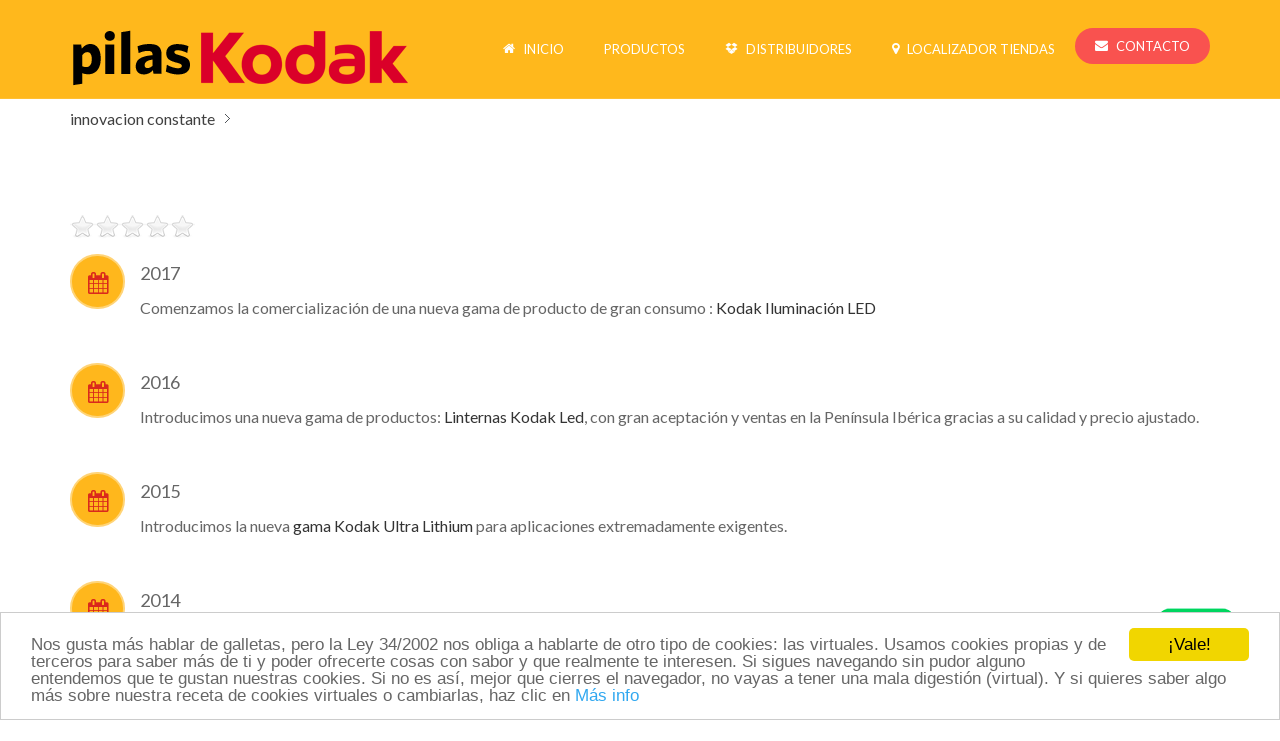

--- FILE ---
content_type: text/html; charset=utf-8
request_url: https://www.pilaskodak.es/innovacion-constante
body_size: 32973
content:
<!DOCTYPE html>
<!-- jsn_dona_pro 1.1.2 -->
<html lang="*" dir="ltr">
<head>
	<base href="https://www.pilaskodak.es/innovacion-constante" />
	<meta http-equiv="content-type" content="text/html; charset=utf-8" />
	<meta name="keywords" content="Eastman Kodak, Kodak España, productos de consumo Kodak, importador, distribuidor oficial, calidad, I+D, historia empresarial" />
	<meta name="author" content="Super User" />
	<meta name="robots" content="index,follow, max-snippet:-1, max-image-preview:large, max-video-preview:-1" />
	<meta name="description" content="Desde 1878 George Eastman se esforzó por llevar al gran público la fotografía con la máxima calidad y sencillez a precios asequibles, momentos Kodak!" />
	<meta name="generator" content="Joomla! - Open Source Content Management" />
	<title>Kodak: un siglo de I+D y calidad que dejan huella</title>
	<link href="/templates/jsn_dona_pro/favicon.ico" rel="shortcut icon" type="image/vnd.microsoft.icon" />
	<link href="/plugins/content/extravote/assets/extravote.css" rel="stylesheet" type="text/css" />
	<link href="/components/com_imageshow/assets/css/style.css" rel="stylesheet" type="text/css" />
	<link href="/media/system/css/modal.css?2707a3b3a8a4d43cf955d471af05a28d" rel="stylesheet" type="text/css" />
	<link href="/media/jui/css/bootstrap.min.css?2707a3b3a8a4d43cf955d471af05a28d" rel="stylesheet" type="text/css" />
	<link href="/media/jui/css/bootstrap-responsive.min.css?2707a3b3a8a4d43cf955d471af05a28d" rel="stylesheet" type="text/css" />
	<link href="/media/jui/css/bootstrap-extended.css?2707a3b3a8a4d43cf955d471af05a28d" rel="stylesheet" type="text/css" />
	<link href="/plugins/system/jsntplframework/assets/3rd-party/bootstrap/css/bootstrap-frontend.min.css" rel="stylesheet" type="text/css" />
	<link href="/plugins/system/jsntplframework/assets/3rd-party/bootstrap/css/bootstrap-responsive-frontend.min.css" rel="stylesheet" type="text/css" />
	<link href="/templates/jsn_dona_pro/css/print.css" rel="stylesheet" type="text/css" media="Print" />
	<link href="/templates/system/css/system.css" rel="stylesheet" type="text/css" />
	<link href="/templates/system/css/general.css" rel="stylesheet" type="text/css" />
	<link href="/templates/jsn_dona_pro/css/template.css" rel="stylesheet" type="text/css" />
	<link href="/templates/jsn_dona_pro/css/template_pro.css" rel="stylesheet" type="text/css" />
	<link href="/templates/jsn_dona_pro/css/colors/red.css" rel="stylesheet" type="text/css" />
	<link href="/templates/jsn_dona_pro/css/styles/business.css" rel="stylesheet" type="text/css" />
	<link href="/templates/jsn_dona_pro/css/jsn_iconlinks.css" rel="stylesheet" type="text/css" />
	<link href="/templates/jsn_dona_pro/css/layouts/jsn_wide.css" rel="stylesheet" type="text/css" />
	<link href="/templates/jsn_dona_pro/css/layouts/jsn_mobile.css" rel="stylesheet" type="text/css" />
	<link href="/templates/jsn_dona_pro/css/jsn_social_icons.css" rel="stylesheet" type="text/css" />
	<link href="/templates/jsn_dona_pro/css/custom.css" rel="stylesheet" type="text/css" />
	<link href="/plugins/system/jsntplframework/assets/3rd-party/bootstrap3/css/bootstrap.css" rel="stylesheet" type="text/css" />
	<link href="/plugins/system/jsntplframework/assets/joomlashine/css/jsn-megamenu-frontend.css" rel="stylesheet" type="text/css" />
	<link href="/templates/jsn_dona_pro/css/megamenu/jsn_megamenu.css" rel="stylesheet" type="text/css" />
	<link href="/plugins/system/pagebuilder/assets/3rd-party/bootstrap3/css/bootstrap.min.css" rel="stylesheet" type="text/css" />
	<link href="/plugins/system/pagebuilder/assets/css/pagebuilder.css" rel="stylesheet" type="text/css" />
	<link href="/plugins/system/pagebuilder/assets/css/jsn-gui-frontend.css" rel="stylesheet" type="text/css" />
	<link href="/plugins/system/pagebuilder/assets/css/front_end.css" rel="stylesheet" type="text/css" />
	<link href="/plugins/system/pagebuilder/assets/css/front_end_responsive.css" rel="stylesheet" type="text/css" />
	<link href="/plugins/jsnpagebuilder/defaultelements/list/assets/css/list.css" rel="stylesheet" type="text/css" />
	<link href="https://www.pilaskodak.es/modules/mod_ebwhatsappchat/assets/css/whatapp_style.css" rel="stylesheet" type="text/css" />
	<style type="text/css">
		div.jsn-modulecontainer ul.menu-mainmenu ul li,
		div.jsn-modulecontainer ul.menu-mainmenu ul {
			width: 220px;
		}
		div.jsn-modulecontainer ul.menu-mainmenu ul ul {
		
				margin-left: 220px;
				margin-left: 220px\9;
			
		}
		div.jsn-modulecontainer ul.menu-mainmenu li.jsn-submenu-flipback ul ul {
		
				right: 220px;
				right: 220px\9;
			
		}
		#jsn-pos-toolbar div.jsn-modulecontainer ul.menu-mainmenu ul ul {
		
				margin-right: 220px;
				margin-right: 220px\9;
				margin-left : auto
		}
	
	div.jsn-modulecontainer ul.menu-sidemenu ul,
	div.jsn-modulecontainer ul.menu-sidemenu ul li {
		width: 220px;
	}
	div.jsn-modulecontainer ul.menu-sidemenu li ul {
		right: -220px;
	}
	body.jsn-direction-rtl div.jsn-modulecontainer ul.menu-sidemenu li ul {
		left: -220px;
		right: auto;
	}
	div.jsn-modulecontainer ul.menu-sidemenu ul ul {
		margin-left: 219px;
	}
	</style>
	<script type="application/json" class="joomla-script-options new">{"csrf.token":"cdcf7f7a92db917a6031271507e50142","system.paths":{"root":"","base":""}}</script>
	<script src="/plugins/content/extravote/assets/extravote.js" type="text/javascript"></script>
	<script src="/media/jui/js/jquery.min.js?2707a3b3a8a4d43cf955d471af05a28d" type="text/javascript"></script>
	<script src="/media/jui/js/jquery-noconflict.js?2707a3b3a8a4d43cf955d471af05a28d" type="text/javascript"></script>
	<script src="/media/jui/js/jquery-migrate.min.js?2707a3b3a8a4d43cf955d471af05a28d" type="text/javascript"></script>
	<script src="/media/jui/js/bootstrap.min.js?2707a3b3a8a4d43cf955d471af05a28d" type="text/javascript"></script>
	<script src="/media/system/js/caption.js?2707a3b3a8a4d43cf955d471af05a28d" type="text/javascript"></script>
	<script src="/media/system/js/mootools-core.js?2707a3b3a8a4d43cf955d471af05a28d" type="text/javascript"></script>
	<script src="/media/system/js/core.js?2707a3b3a8a4d43cf955d471af05a28d" type="text/javascript"></script>
	<script src="/media/system/js/mootools-more.js?2707a3b3a8a4d43cf955d471af05a28d" type="text/javascript"></script>
	<script src="/media/system/js/modal.js?2707a3b3a8a4d43cf955d471af05a28d" type="text/javascript"></script>
	<script src="/plugins/system/jsntplframework/assets/joomlashine/js/noconflict.js" type="text/javascript"></script>
	<script src="/plugins/system/jsntplframework/assets/joomlashine/js/utils.js" type="text/javascript"></script>
	<script src="/templates/jsn_dona_pro/js/jsn_template.js" type="text/javascript"></script>
	<script src="/templates/jsn_dona_pro/js/custom.js" type="text/javascript"></script>
	<script src="/plugins/system/jsntplframework/assets/joomlashine/js/megamenu/megamenu-frontend.js" type="text/javascript"></script>
	<script src="/plugins/system/jsntplframework/assets/3rd-party/cookieconsent/cookieconsent.js" type="text/javascript"></script>
	<script src="/plugins/system/pagebuilder/assets/js/joomlashine.noconflict.js" type="text/javascript"></script>
	<script src="/plugins/system/pagebuilder/assets/3rd-party/bootstrap3/js/bootstrap.min.js" type="text/javascript"></script>
	<script type="text/javascript">

				var ev_basefolder = '';
				var extravote_text=Array('Tu navegador no soporta AJAX!','Cargando','Gracias por votar!','Tienes que estar registrado para puntuar este elemento.','Ya has puntuado este elemento.','(%s Votos)','(%s Votos)','Puntuación %s ');
			jQuery(function($){ $(".dropdown-toggle").dropdown(); });jQuery(window).on('load',  function() {
				new JCaption('img.caption');
			});
		jQuery(function($) {
			SqueezeBox.initialize({});
			initSqueezeBox();
			$(document).on('subform-row-add', initSqueezeBox);

			function initSqueezeBox(event, container)
			{
				SqueezeBox.assign($(container || document).find('.rs_modal').get(), {
					parse: 'rel'
				});
			}
		});

		window.jModalClose = function () {
			SqueezeBox.close();
		};

		// Add extra modal close functionality for tinyMCE-based editors
		document.onreadystatechange = function () {
			if (document.readyState == 'interactive' && typeof tinyMCE != 'undefined' && tinyMCE)
			{
				if (typeof window.jModalClose_no_tinyMCE === 'undefined')
				{
					window.jModalClose_no_tinyMCE = typeof(jModalClose) == 'function'  ?  jModalClose  :  false;

					jModalClose = function () {
						if (window.jModalClose_no_tinyMCE) window.jModalClose_no_tinyMCE.apply(this, arguments);
						tinyMCE.activeEditor.windowManager.close();
					};
				}

				if (typeof window.SqueezeBoxClose_no_tinyMCE === 'undefined')
				{
					if (typeof(SqueezeBox) == 'undefined')  SqueezeBox = {};
					window.SqueezeBoxClose_no_tinyMCE = typeof(SqueezeBox.close) == 'function'  ?  SqueezeBox.close  :  false;

					SqueezeBox.close = function () {
						if (window.SqueezeBoxClose_no_tinyMCE)  window.SqueezeBoxClose_no_tinyMCE.apply(this, arguments);
						tinyMCE.activeEditor.windowManager.close();
					};
				}
			}
		};
		jQuery(function($){ initTooltips(); $("body").on("subform-row-add", initTooltips); function initTooltips (event, container) { container = container || document;$(container).find(".hasTooltip").tooltip({"html": true,"container": "body"});} });
				JSNTemplate.initTemplate({
					templatePrefix			: "jsn_dona_pro_",
					templatePath			: "/templates/jsn_dona_pro",
					enableRTL				: 0,
					enableGotopLink			: 1,
					enableMobile			: 1,
					enableMobileMenuSticky	: 1,
					enableDesktopMenuSticky	: 1,
					responsiveLayout		: ["mobile","wide"],
					mobileMenuEffect		: "push-left"
				});
			
		jQuery(function($) {
			SqueezeBox.initialize({});
			initSqueezeBox();
			$(document).on('subform-row-add', initSqueezeBox);

			function initSqueezeBox(event, container)
			{
				SqueezeBox.assign($(container || document).find('a.modal').get(), {
					parse: 'rel'
				});
			}
		});

		window.jModalClose = function () {
			SqueezeBox.close();
		};

		// Add extra modal close functionality for tinyMCE-based editors
		document.onreadystatechange = function () {
			if (document.readyState == 'interactive' && typeof tinyMCE != 'undefined' && tinyMCE)
			{
				if (typeof window.jModalClose_no_tinyMCE === 'undefined')
				{
					window.jModalClose_no_tinyMCE = typeof(jModalClose) == 'function'  ?  jModalClose  :  false;

					jModalClose = function () {
						if (window.jModalClose_no_tinyMCE) window.jModalClose_no_tinyMCE.apply(this, arguments);
						tinyMCE.activeEditor.windowManager.close();
					};
				}

				if (typeof window.SqueezeBoxClose_no_tinyMCE === 'undefined')
				{
					if (typeof(SqueezeBox) == 'undefined')  SqueezeBox = {};
					window.SqueezeBoxClose_no_tinyMCE = typeof(SqueezeBox.close) == 'function'  ?  SqueezeBox.close  :  false;

					SqueezeBox.close = function () {
						if (window.SqueezeBoxClose_no_tinyMCE)  window.SqueezeBoxClose_no_tinyMCE.apply(this, arguments);
						tinyMCE.activeEditor.windowManager.close();
					};
				}
			}
		};
		window.cookieconsent_options = {"learnMore":"M\u00e1s info","dismiss":"\u00a1Vale!","message":"Nos gusta m\u00e1s hablar de galletas, pero la Ley 34\/2002 nos obliga a hablarte de otro tipo de cookies: las virtuales. Usamos cookies propias y de terceros para saber m\u00e1s de ti y poder ofrecerte cosas con sabor y que realmente te interesen. Si sigues navegando sin pudor alguno entendemos que te gustan nuestras cookies. Si no es as\u00ed, mejor que cierres el navegador, no vayas a tener una mala digesti\u00f3n (virtual). Y si quieres saber algo m\u00e1s sobre nuestra receta de cookies virtuales o cambiarlas, haz clic en ","link":"ley-proteccion-datos","theme":"\/plugins\/system\/jsntplframework\/assets\/3rd-party\/cookieconsent\/styles\/light-bottom.css"};
	</script>
	<meta name="viewport" content="width=device-width, initial-scale=1.0, maximum-scale=2.0" />
	<!-- Start: Datos Estructurados de Google -->
             <script type="application/ld+json"> { "@context": "https://schema.org", "@type": "BreadcrumbList", "itemListElement": [ { "@type": "ListItem", "position": 1, "name": "Inicio", "item": "https://www.pilaskodak.es/" }, { "@type": "ListItem", "position": 2, "name": "innovacion constante", "item": "https://www.pilaskodak.es/innovacion-constante" } ] } </script>
            <!-- End: Datos Estructurados de Google -->

	<!-- html5.js and respond.min.js for IE less than 9 -->
	<!--[if lt IE 9]>
		<script src="http://html5shim.googlecode.com/svn/trunk/html5.js"></script>
		<script src="/plugins/system/jsntplframework/assets/3rd-party/respond/respond.min.js"></script>
	<![endif]-->
	<!-- Global site tag (gtag.js) - Google Analytics -->
<script async src="https://www.googletagmanager.com/gtag/js?id=UA-55124913-1"></script>
<script>
  window.dataLayer = window.dataLayer || [];
  function gtag(){dataLayer.push(arguments);}
  gtag('js', new Date());

  gtag('config', 'UA-55124913-1');
</script>
<script>
		document.addEventListener("DOMContentLoaded", function(){
			document.querySelector("#contact-form > div > div > button").addEventListener("click", function(){
				console.log("formulario");
				gtag('event', 'click', {
				'event_category' : 'contacto',
                                'event_action' : 'click'
				});
			});
		});
</script></head>
<body id="jsn-master" class="jsn-textstyle-business jsn-color-red jsn-direction-ltr jsn-responsive jsn-mobile jsn-joomla-30  jsn-com-content jsn-view-article jsn-itemid-2869">
	<a id="top"></a>
		<div id="jsn-page">
	
		<div id="jsn-header">
			<div id="jsn-header-inner" class="clearafter">
				<div id="jsn-logo" class="pull-left">
				<a href="/index.php" title=""><img src="/images/logo_pilaskodak.png" alt="" id="jsn-logo-desktop" /></a>				</div>
							<div id="jsn-menu" class="pull-right">
									<div id="jsn-pos-mainmenu" class="jsn-hasMegamenu">
						<div class=" jsn-modulecontainer"><div class="jsn-modulecontainer_inner"><div class="jsn-modulecontent"><span id="jsn-menu-toggle-parent" class="jsn-menu-toggle"><i class="fa fa-navicon"></i></span>
<ul class="menu-mainmenu">
	<li class="jsn-menu-mobile-control"><span class="close-menu"><i class="fa fa-times"></i></span></li> 
	<li  class="first   "><a class="clearfix" href="/" title="Inicio - Pilas Kodak" >
    <i class="fa fa-home "></i>	<span>
		<span class="jsn-menutitle">INICIO</span><span class="jsn-menudescription">Inicio - Pilas Kodak</span>	</span>
</a></li><li  class="parent   "><a class="clearfix" href="javascript: void(0)">
    <i class="fa fa-caret-square-o-down "></i>	<span>
		<span class="jsn-menutitle">PRODUCTOS</span>	</span>
  </a>
<span class="jsn-menu-toggle"><i class="fa fa-navicon"></i></span><ul><li  class="parent first"><a class="clearfix" href="/productos/pilas" >
    	<span>
		<span class="jsn-menutitle">PILAS</span>	</span>
</a><span class="jsn-menu-toggle"><i class="fa fa-navicon"></i></span><ul><li  class="first"><a class="clearfix" href="/productos/pilas/gama-especiales" >
    	<span>
		<span class="jsn-menutitle">gama especiales</span>	</span>
</a></li><li  class=""><a class="clearfix" href="/productos/pilas/gama-ehd" >
    	<span>
		<span class="jsn-menutitle">gama EXTRA HEAVY DUTY</span>	</span>
</a></li><li  class=""><a class="clearfix" href="/productos/pilas/gama-recargables-ni-mh" >
    	<span>
		<span class="jsn-menutitle">gama RECARGABLES Ni-MH</span>	</span>
</a></li><li  class=""><a class="clearfix" href="/productos/pilas/gama-boton" >
    	<span>
		<span class="jsn-menutitle">gama BOTÓN</span>	</span>
</a></li><li  class=""><a class="clearfix" href="/productos/pilas/gama-ultra-lithium" >
    	<span>
		<span class="jsn-menutitle">gama ULTRA Lithium</span>	</span>
</a></li><li  class=""><a class="clearfix" href="/productos/pilas/gama-audifonos" >
    	<span>
		<span class="jsn-menutitle">GAMA audífonos</span>	</span>
</a></li><li  class=""><a class="clearfix" href="/productos/pilas/gama-ultra" >
    	<span>
		<span class="jsn-menutitle">gama ULTRA alkaline</span>	</span>
</a></li><li  class=""><a class="clearfix" href="/productos/pilas/gama-max" >
    	<span>
		<span class="jsn-menutitle">gama MAX</span>	</span>
</a></li><li  class="last"><a class="clearfix" href="/productos/pilas/gama-xtralife" >
    	<span>
		<span class="jsn-menutitle">gama XTRALIFE</span>	</span>
</a></li></ul></li><li  class=""><a class="clearfix" href="/productos/cuchillas-desechables" >
    	<span>
		<span class="jsn-menutitle">Cuchillas desechables</span>	</span>
</a></li><li  class="parent"><a class="clearfix" href="/productos/linternas" >
    	<span>
		<span class="jsn-menutitle">LINTERNAS</span>	</span>
</a><span class="jsn-menu-toggle"><i class="fa fa-navicon"></i></span><ul><li  class="first"><a class="clearfix" href="/productos/linternas/multiusos" >
    	<span>
		<span class="jsn-menutitle">Linternas LED Multiusos</span>	</span>
</a></li><li  class=""><a class="clearfix" href="/productos/linternas/recargables" >
    	<span>
		<span class="jsn-menutitle">Linternas LED Recargables</span>	</span>
</a></li><li  class=""><a class="clearfix" href="/productos/linternas/tacticas" >
    	<span>
		<span class="jsn-menutitle">Linternas LED Tácticas</span>	</span>
</a></li><li  class=""><a class="clearfix" href="/productos/linternas/casa-jardin" >
    	<span>
		<span class="jsn-menutitle">Puntos de luz LED casa & Jardin</span>	</span>
</a></li><li  class="last"><a class="clearfix" href="/productos/linternas/deporte-aire-libre" >
    	<span>
		<span class="jsn-menutitle">Linternas deportivas y aventura</span>	</span>
</a></li></ul></li><li  class="parent"><a class="clearfix" href="/productos/papel-fotografico" >
    	<span>
		<span class="jsn-menutitle">PAPEL FOTOGRÁFICO</span>	</span>
</a><span class="jsn-menu-toggle"><i class="fa fa-navicon"></i></span><ul><li  class="first"><a class="clearfix" href="/productos/papel-fotografico/gama-ultra-premium" >
    	<span>
		<span class="jsn-menutitle">Gama ULTRA PREMIUM</span>	</span>
</a></li><li  class=""><a class="clearfix" href="/productos/papel-fotografico/gama-premium" >
    	<span>
		<span class="jsn-menutitle">Gama PREMIUM</span>	</span>
</a></li><li  class="last"><a class="clearfix" href="/productos/papel-fotografico/gama-photo" >
    	<span>
		<span class="jsn-menutitle">Gama PHOTO</span>	</span>
</a></li></ul></li><li  class=""><a class="clearfix" href="/productos/led" >
    	<span>
		<span class="jsn-menutitle">ILUMINACIÓN LED</span>	</span>
</a></li><li  class=""><a class="clearfix" href="/productos/auriculares" >
    	<span>
		<span class="jsn-menutitle">AURICULARES</span>	</span>
</a></li><li  class="last"><a class="clearfix" href="/productos/accesorios-moviles" >
    	<span>
		<span class="jsn-menutitle">ACCESORIOS</span>	</span>
</a></li></ul></li><li  class="  "><a class="clearfix" href="/distribuidores" >
    <i class="fa fa-dropbox "></i>	<span>
		<span class="jsn-menutitle">DISTRIBUIDORES</span>	</span>
</a></li><li  class="  "><a class="clearfix" href="/localizador-tiendas" title="Localizador de tiendas" >
    <i class="fa fa-map-marker "></i>	<span>
		<span class="jsn-menutitle">LOCALIZADOR TIENDAS</span><span class="jsn-menudescription">Localizador de tiendas</span>	</span>
</a></li><li  class="last   jsn-menu-button "><a class="clearfix" href="/contacto" title="Contactar con BWT" >
    <i class="fa fa-envelope jsn-menu-button "></i>	<span>
		<span class="jsn-menutitle">CONTACTO</span><span class="jsn-menudescription">Contactar con BWT</span>	</span>
</a></li></ul>
<div class="clearbreak"></div></div></div></div>
						<div class="jsn-modulecontainer jsn-megamenu jsn-tpl-bootstrap3"><div class="jsn-modulecontainer_inner"><div class="jsn-modulecontent"><span class="jsn-menu-toggle">Menu</span><ul class="jsn-tpl-megamenu menu-mainmenu jsn-hasIcon" id="jsn-tpl-megamenu"><li class="item-1970 first"><a class="clearfix" href="/" title="Inicio - Pilas Kodak" ><i class="fa fa-home"></i><span data-title="INICIO"><span class="jsn-menutitle">INICIO</span></span></a></li><li class="item-2780 divider megamenu megamenu-fixed-width"><a class="clearfix" href="javascript: void(0)"><span data-title="PRODUCTOS"><span class="jsn-menutitle">PRODUCTOS</span></span></a><ul class="jsn-tpl-mm-megamenu-inner jsn-tpl-mm-megamenu-sub-menu sub-menu fixed-width" style="width:800px;"><li class="grid"><div class="row jsn-tpl-mm-row-element jsn-tpl-mm-item"><div class="jsn-tpl-mm-column-element col-md-12 col-sm-12"><div class="jsn-tpl-mm-module-element jsn-tpl-mm-module-element-container"><div class="jsn-tpl-mm-module-element-item module-533"><div class="jsn-tpl-mm-module-element-item-content"><div class="module-content jsn_tpl_mm_mod_custom">
<div class="jsn-mod-custom">
	<div class="text-center grid-layout homepage-img-md">
<div>
<p><a href="/productos/pilas"><img src="/images/Megamenu_pilas.png" alt="pilas Kodak" /></a></p>
<h5><a href="/productos/pilas">PILAS</a></h5>
</div>
<div>
<p><a href="/productos/accesorios-movil"><img src="/images/Megamenu_accesorios.png" alt="" /></a></p>
<h5><a href="/productos/accesorios-moviles">ACCESORIOS MÓVIL</a></h5>
<p> </p>
</div>
</div>
<div class="text-center grid-layout homepage-img-md">
<div>
<p><a href="/productos/linternas"><img src="/images/Megamenu_linternas.png" alt="linternas Kodak" /></a></p>
<h5><a href="/productos/linternas">LINTERNAS</a></h5>
</div>
<div>
<p><a title="auriculares Kodak" href="/productos/auriculares"><img title="Kodak 500+ Headphones" src="/images/Megamenu_audio.png" alt="Audio Kodak" width="180" height="125" /></a></p>
<h5><a href="/productos/auriculares">AURICULARES</a></h5>
</div>
</div></div></div></div></div></div></div></div></li></ul></li><li class="item-2787"><a class="clearfix" href="/distribuidores" ><i class="fa fa-dropbox"></i><span data-title="DISTRIBUIDORES"><span class="jsn-menutitle">DISTRIBUIDORES</span></span></a></li><li class="item-2788"><a class="clearfix" href="/localizador-tiendas" title="Localizador de tiendas" ><i class="fa fa-map-marker"></i><span data-title="LOCALIZADOR TIENDAS"><span class="jsn-menutitle">LOCALIZADOR TIENDAS</span></span></a></li><li class="item-496 last"><a class="clearfix" href="/contacto" title="Contactar con BWT" ><i class="fa fa-envelope jsn-menu-button"></i><span data-title="CONTACTO"><span class="jsn-menutitle">CONTACTO</span></span></a></li></ul><div class="clearbreak"></div></div></div></div>					</div>
									<span id="jsn-desktopswitch">
						<a href="#" onclick="javascript: JSNUtils.setTemplateAttribute('jsn_dona_pro_','mobile','no'); return false;"></a>
					</span>
					<span id="jsn-mobileswitch">
						<a href="#" onclick="javascript: JSNUtils.setTemplateAttribute('jsn_dona_pro_','mobile','yes'); return false;"></a>
					</span>
					            	<div class="clearbreak"></div>
				</div>
						</div>
		</div>

		<div id="jsn-body">
					<div id="jsn-content-top">
				<div id="jsn-pos-content-top" class="jsn-modulescontainer jsn-horizontallayout jsn-modulescontainer1 row-fluid">
					<div class=" jsn-modulecontainer span12"><div class="jsn-modulecontainer_inner"><div><div><div class="jsn-modulecontent"><div id="jsn-pos-breadcrumbs" class="">
<ul class="breadcrumb ">
<li><span>innovacion constante</span></li></ul>	
</div><div class="clearbreak"></div></div></div></div></div></div>
				</div>
			</div>
						<div id="jsn-content" class="">
				<div id="jsn-content_inner"  class="row-fluid">
						<div id="jsn-maincontent" class="span12 order1  row-fluid">
					<div id="jsn-maincontent_inner">
								<div id="jsn-centercol" class="span12 order1 "><div id="jsn-centercol_inner">
									<div id="jsn-mainbody-content" class=" jsn-hasmainbody">
											<div id="jsn-mainbody">
										<div id="system-message-container">
	</div>

										<div class="item-page >
		<meta itemscope itemprop="mainEntityOfPage" itemType="https://schema.org/WebPage" itemid="https://google.com/article"/>
			<meta itemprop="inLanguage" content="es-ES" />
							<div class="page-header">
					<h1> innovacion constante </h1>
				</div>
													<div class="page-header">
					<h2 itemprop="headline">
																					<a href="/innovacion-constante" itemprop="url"> Innovación constante</a>
																		</h2>
																			</div>
									
						<div class="size-1 extravote">
  <span class="extravote-stars" itemprop="aggregateRating" >
  	<meta itemprop="ratingCount" content="5" />
	<span id="rating_263_0" class="current-rating" itemprop="ratingValue">5</span>
      <span class="extravote-star"><a href="javascript:void(null)" onclick="javascript:JVXVote(263,1,25,5,'0',1,1,1);" title="1 de 5" class="ev-10-stars">1</a></span>
      <span class="extravote-star"><a href="javascript:void(null)" onclick="javascript:JVXVote(263,2,25,5,'0',1,1,1);" title="2 de 5" class="ev-20-stars">1</a></span>
      <span class="extravote-star"><a href="javascript:void(null)" onclick="javascript:JVXVote(263,3,25,5,'0',1,1,1);" title="3 de 5" class="ev-30-stars">1</a></span>
      <span class="extravote-star"><a href="javascript:void(null)" onclick="javascript:JVXVote(263,4,25,5,'0',1,1,1);" title="4 de 5" class="ev-40-stars">1</a></span>
      <span class="extravote-star"><a href="javascript:void(null)" onclick="javascript:JVXVote(263,5,25,5,'0',1,1,1);" title="5 de 5" class="ev-50-stars">1</a></span>
  </span>
  <span class="extravote-info ihide"" id="extravote_263_0">Puntuación 5.00 (5 Votos)</span>
</div>
																									<div itemprop="articleBody">
					<p><div class='jsn-bootstrap3'><div id='LORJdO' class=' row'  ><div class="col-md-12 col-sm-12 col-xs-12" ><div class='jsn-bootstrap3 jsn-pagebuilder pb-element-container pb-element-list' ><ul class='pb-list-icons  pb-position-left pb-shape-circle pb-icon-24'>
		<li>
			<div class='pb-icon-base' style='background-color: #ffb71c;color: #da291c'>
				<i class='fa-calendar'></i>
			</div>
			<div class='pb-list-content-wrap'>
				<h4 style=''>2017</h4>
				<div class='pb-list-content'>
					</p>
<p>Comenzamos la comercialización de una nueva gama de producto de gran consumo : <a title="Iluminacion LED Kodak" href="/productos/led">Kodak Iluminación LED</a></p>
<p>
				</div>
			</div>
		</li><!--seperate-->
		<li>
			<div class='pb-icon-base' style='background-color: #ffb71c;color: #da291c'>
				<i class='fa-calendar'></i>
			</div>
			<div class='pb-list-content-wrap'>
				<h4 style=''>2016</h4>
				<div class='pb-list-content'>
					</p>
<p>Introducimos una nueva gama de productos: <a title="Linternas Kodak Led" href="/productos/linternas">Linternas Kodak Led</a>, con gran aceptación y ventas en la Península Ibérica gracias a su calidad y precio ajustado.</p>
<p>
				</div>
			</div>
		</li><!--seperate-->
		<li>
			<div class='pb-icon-base' style='background-color: #ffb71c;color: #da291c'>
				<i class='fa-calendar'></i>
			</div>
			<div class='pb-list-content-wrap'>
				<h4 style=''>2015</h4>
				<div class='pb-list-content'>
					</p>
<p>Introducimos la nueva <a title="gama Kodak Ultra Lithium" href="/productos/pilas/gama-ultra-lithium">gama Kodak Ultra Lithium</a> para aplicaciones extremadamente exigentes.</p>
<p>
				</div>
			</div>
		</li><!--seperate-->
		<li>
			<div class='pb-icon-base' style='background-color: #ffb71c;color: #da291c'>
				<i class='fa-calendar'></i>
			</div>
			<div class='pb-list-content-wrap'>
				<h4 style=''>2014</h4>
				<div class='pb-list-content'>
					</p>
<p>Con el nuevo <a title="papel fotográfico Kodak" href="/productos/papel-fotografico">papel fotográfico Kodak</a> podemos conseguir que todos nuestros recuerdos queden guardados de forma sencilla, con gran calidad, en cualquier marca de impresora.</p>
<p>
				</div>
			</div>
		</li><!--seperate-->
		<li>
			<div class='pb-icon-base' style='background-color: #ffb71c;color: #da291c'>
				<i class='fa-calendar'></i>
			</div>
			<div class='pb-list-content-wrap'>
				<h4 style=''>2014</h4>
				<div class='pb-list-content'>
					</p>
<p style="text-align: justify;">El <span style="color: #000080;">08 de enero de 2014</span>, Kodak celebró su reingreso en la bolsa de Nueva York al sonar la campana de apertura. Jeff Clarke fue nombrado nuevo CEO de Kodak. Para satisfacer la creciente demanda de placas libres de proceso <span style="color: #000080;">Kodak Sonora</span>, Kodak anunció planes para agregar líneas de fabricación en China y los Estados Unidos. En julio, la compañía marcó su cliente número 1.000 para adoptar el uso de las planchas. Kodak presentó las prensas de inyección de tinta a todo color más rápidas de la industria, las prensas <span style="color: #000080;">KODAK PROSPER 6000C</span> y <span style="color: #000080;">6000P</span>, para aplicaciones comerciales de impresión y publicación. Se introdujeron nuevas extensiones del sistema <span style="color: #000080;">KODAK FLEXCEL NX</span> para su uso en la impresión de embalajes corrugados. La unidad de Soluciones Tecnológicas de Kodak se formó como incubadora para acelerar el desarrollo de nuevas tecnologías provenientes de los Laboratorios de Investigación de Kodak. Kodak abrió un Centro de Tecnología en Shanghai para actuar como un centro de demostración y capacitación para sus ofertas de la industria de la impresión 2014.</p>
<p>
				</div>
			</div>
		</li><!--seperate-->
		<li>
			<div class='pb-icon-base' style='background-color: #ffb71c;color: #da291c'>
				<i class='fa-calendar'></i>
			</div>
			<div class='pb-list-content-wrap'>
				<h4 style=''>2013</h4>
				<div class='pb-list-content'>
					</p>
<p>Gracias al volumen de ventas obtenido, conseguimos la licencia mundial de Kodak para la <a title="gama de pilas" href="/productos/pilas">gama de pilas</a>.</p>
<p>
				</div>
			</div>
		</li><!--seperate-->
		<li>
			<div class='pb-icon-base' style='background-color: #ffb71c;color: #da291c'>
				<i class='fa-calendar'></i>
			</div>
			<div class='pb-list-content-wrap'>
				<h4 style=''>2013</h4>
				<div class='pb-list-content'>
					</p>
<p style="text-align: justify;">Como parte de su reorganización empresarial, Kodak vendió sus patentes de imagen de consumo y realizó sus actividades de <span style="color: #000080;">Imaging y Document Imaging</span> personalizados. Como primer paso en el mercado de la impresión funcional, Kodak firmó acuerdos con dos empresas tecnológicas dedicadas a la fabricación de sensores de pantalla táctil. Cada empresa está buscando una tecnología Kodak diferente para su oferta. Las introducciones clave del producto incluyeron la prensa <span style="color: #000080;">KODAK PROSPER 5000XLi,</span> que calcula continuamente mejoras de imagen para mejorar la calidad y la productividad; y <span style="color: #000080;">KODAK PRINERGY WORKFLOW 6</span> que automatiza el flujo de trabajo a través de una imprenta. Después de firmar nuevos contratos con cuatro de los seis grandes estudios cinematográficos de Hollywood en 2012, en 2013 Kodak agregó nuevos acuerdos de suministro de películas con los dos restantes. Se lanzó la tinta seca de oro <span style="color: #000080;">KODAK NEXPRESS</span> , que permite a los usuarios de las prensas de color de producción digital <span style="color: #000080;">KODAK NEXPRESS</span> añadir tinta de oro con atención a las piezas impresas. Kodak reubicó su sede central y centro de demostración comercial de Europa, África y Oriente Medio en un edificio de última generación en Eysins (cerca de Lausana),Suiza. Kodak instaló su sistema <span style="color: #000080;">KODAK FLEXCEL NK</span> número 300. Este sistema de planchado flexográfico digital fue introducido en 2008. El 03 de septiembre, Kodak resurgió como una compañía de tecnología enfocada en la imagen empresarial. Kodak y Bobst formaron un acuerdo de desarrollo estratégico para integrar la tecnología Kodak en la cartera Bobst de equipos de producción de envases. James V. Continenza fue elegido Presidente del Consejo de Administración. Kodak fue traspasado a la Bolsa de Valores de Nueva York bajo el nuevo símbolo <span style="color: #000080;">KODK</span>.</p>
<p>
				</div>
			</div>
		</li><!--seperate-->
		<li>
			<div class='pb-icon-base' style='background-color: #ffb71c;color: #da291c'>
				<i class='fa-calendar'></i>
			</div>
			<div class='pb-list-content-wrap'>
				<h4 style=''>2012</h4>
				<div class='pb-list-content'>
					</p>
<p style="text-align: justify;">Kodak emprendió una serie de cambios para enfocar a la compañía en los mercados comerciales. Los cambios incluyeron la eliminación del negocio de captura digital y la venta de activos de <span style="color: #000080;">Kodak Gallery</span> (servicios fotográficos en línea) y <span style="color: #000080;">Cinesite</span> (la filial de Kodak para efectos de imágenes en movimiento). Hacia final de año, la compañía anunció acuerdos que le traerían, aproximadamente, 525 millones de euros para la venta de sus patentes de imagen digital. Se introdujeron diez nuevas tecnologías comerciales, incluida la prensa <span style="color: #000080;">KODAK PROSPER 6000XL</span>, un sistema de inyección de tinta comercial capaz de imprimir 300 metros por minuto; el sistema <span style="color: #000080;">KODAK FLEXCEL DIRECT</span>, para la producción de mangas redondas para la impresión de paquetes flexográficos y <span style="color: #000080;">KODAK SONORA XP</span> procesos gratuitos que proporcionan la calidad , la productividad y la capacidad de impresión de las planchas convencionales sin equipo de procesamiento ni química. <span style="color: #000080;">KODAK EXPRESS RED FLUORESCING INK</span> recibió el prestigioso premio de tecnología <span style="color: #000080;">Intertech 2012</span> de la industria. La tinta es prácticamente invisible cuando se imprime pero se muestra bajo luz ultravioleta y se utiliza para la protección contra el fraude en los documentos impresos y promociones. Kodak negoció nuevos contratos para películas cinematográficas con cuatro estudios clave: <span style="color: #000080;">NBC UNIVERSAL</span>, <span style="color: #000080;">PARAMOUNT</span>, <span style="color: #000080;">DISNEY</span> y <span style="color: #000080;">WARNER BROTHERS</span>.</p>
<p>
				</div>
			</div>
		</li><!--seperate-->
		<li>
			<div class='pb-icon-base' style='background-color: #ffb71c;color: #da291c'>
				<i class='fa-calendar'></i>
			</div>
			<div class='pb-list-content-wrap'>
				<h4 style=''>2011</h4>
				<div class='pb-list-content'>
					</p>
<p style="text-align: justify;">Kodak presentó su primera cámara fotográfica digital impermeable, la cámara <span style="color: #000080;">KODAK EASYSHARE SPORT</span>. Se lanzaron nuevas ofertas para satisfacer la creciente demanda de libros fotográficos de alta calidad y otros productos fotográficos. La plataforma fotográfica <span style="color: #000080;">KODAK NEXPRESS</span> permite a los laboratorios fotográficos, impresoras comerciales y otros imprimir digitalmente tales ofertas de productos. Los papeles <span style="color: #000080;">KODAK PROFESSIONAL ENDURA EP-D</span> y<span style="color: #000080;"> EP-L</span> proporcionan el aspecto y la sensación del papel fotográfico cuando se usan en prensas digitales electrofotográficas. Afilando su enfoque operacional, Kodak vendió sus negocios de <span style="color: #000080;">Soluciones de Sensores de Imagen (ISS)</span> y <span style="color: #000080;">EASTMAN GELATINE</span>, así como partes de su negocio de productos y equipos de microfilmación. Kodak adquirió el negocio de placas de relieve de <span style="color: #000080;">Tokio Ohka Kogyo Co.,Ltd</span>, ayudando a ampliar las capacidades de los mercados flexográficos / de empaquetado. La unidad opera como <span style="color: #000080;">Yamanashi RPB Supply Company</span>. Los quioscos de imagen Kodak se han mejorado para permitir a los usuarios acceder y hacer fácilmente impresiones o productos fotográficos a partir de el número creciente de imágenes almacenadas en sitios sociales como Facebook. Se introdujo una versión de gran formato del sistema <span style="color: #000080;">KODAK FLEXCEL NX</span>, que se utiliza para producir placas para productos de embalajes flexibles. Permite la impresión de materiales más grandes o la impresión de múltiples trabajos a la vez. Se introdujo una nueva generación de sistemas de impresión <span style="color: #000080;">KODAK VERSAMARK</span>, con una huella 40% menor que los sistemas competitivos. Las unidades se benefician transaccional, boletín, correo directo e impresoras de periódicos donde es espacio es una prima. Kodak envió sus 100 millones de cámaras digitales, colocando a la compañía entre los principales fabricantes en todo el mundo en los últimos 15 años. Kodak introdujo una línea de impresoras de inyección de tinta para el hogar - impresoras todo en uno <span style="color: #000080;">KODAK HERO</span>- que combinaban una salida de alta calidad con tinta asequible. La película negativa de color <span style="color: #000080;">KODAK VISION3 50D 5203/7203</span> fue introducida, dando a los cineastas más flexibilidad para disparar en luz natural o simulada.</p>
<p>
				</div>
			</div>
		</li><!--seperate-->
		<li>
			<div class='pb-icon-base' style='background-color: #ffb71c;color: #da291c'>
				<i class='fa-calendar'></i>
			</div>
			<div class='pb-list-content-wrap'>
				<h4 style=''>2010</h4>
				<div class='pb-list-content'>
					</p>
<p style="text-align: justify;">Los nuevos productos de consumo Kodak promovieron la facilidad de compartir imágenes. Las ofertas incluyeron el marco digital <span style="color: #000080;">KODAK PULSE</span>, con una dirección de correo electrónico para recibir imágenes de Kodak Gallery, Facebook y mensajes de correo electrónico, y las nuevas cámaras digitales <span style="color: #000080;">KODAK EASYSHARE</span> con un botón Share exclusivo que permite a los usuarios etiquetar fotos para enviarlas por correo electrónico y cargarlas a sitios de intercambios populares o al marco Pulse. La cámara de vídeo <span style="color: #000080;">KODAK PLAYSPORT</span> fue la primera oferta impermeable de la popular línea de cámaras de bolsillo para consumidores de Kodak. Se introdujeron placas térmicas <span style="color: #000080;">KODAK TRILLIAN SP</span> que proporcionan una calidad, eficiencia y beneficios ambientales excepcionales para la impresión offset. Se lanzaron al mercado las primeras prensas <span style="color: #000080;">PROSPER</span> - la prensa monocromática <span style="color: #000080;">KODAK PROSPER 1000</span> y la prensa <span style="color: #000080;">KODAK PROSPER 5000 de color</span>. Los sistemas de escaneo <span style="color: #000080;">KODAK PICTURE SAVER</span> fueron introducidos para permitir que los minoristas y los vendedores de nichos de mercado ayuden a los consumidores a digitalizar impresiones fotográficas, documentos de recuerdo y otros "recuerdos impresos". La impresora de inyección de tinta Multifunción <span style="color: #000080;">KODAK ESP OFFICE 6150</span>, con conectividad para imprimir desde múltiples fuentes, trajo la revolucionaria tinta asequible de Kodak a los negocios basados en el hogar. Kodak siguió innovando en el cine presentando el film <span style="color: #000080;">KODAK PROFESSIONAL PORTRA 400</span> que cuenta con la mejor estructura de grano disponible en una película negativa a color de 400 velocidades y la película <span style="color: #000080;">KODAK PROFESSIONAL EKTAR 100</span> disponible en grandes formatos. El investigador jubilado de Kodak, <span style="color: #000080;">Steve Sasson</span>, recibió la <span style="color: #000080;">Medalla Nacional de Tecnología e Innovación</span> por la invención de la cámara digital en 1975. Es el honor más alto de los Estados Unidos para científicos, ingenieros e inventores. Kodak anunció el sensor de imagen CCD de transferencia interlineal de mayor resolución para aplicaciones exigentes como inspección industrial, fotografía aérea y seguridad. Se instaló el <span style="color: #000080;">Sistema Flexográfico Digital KODAK FLEXCEL NX</span> número 100, una innovadora solución de planchas para la impresión de materiales de embalaje flexibles.</p>
<p>
				</div>
			</div>
		</li><!--seperate-->
		<li>
			<div class='pb-icon-base' style='background-color: #ffb71c;color: #da291c'>
				<i class='fa-calendar'></i>
			</div>
			<div class='pb-list-content-wrap'>
				<h4 style=''>2009</h4>
				<div class='pb-list-content'>
					</p>
<p style="text-align: justify;">El programa de reciclaje de cámaras de un solo uso de Kodak alcanzó el hito de reciclar 1500 millones de cámaras, incluyendo modelos Kodak y competitivos. La innovadora tecnología de inyección de tinta comercial Kodak, que ofrece impresión de datos variables de clase offset, entró al mercado con el nombre de familia <strong>KODAK PROSPER</strong>. El primer producto disponible fue el sistema de impresión <span style="color: #000080;"><strong><a style="color: #000080;" title="Kodak Prosper S10" href="http://www.kodak.com/KodakGCG/uploadedFiles/Graphics/Products/Printers_and_Presses/PROSPER_Imprinting_Systems/Imprinting_Systems/PROSPER_S10/Resources/ProsperS10_Brochure_A4_v2_lo.pdf">KODAK PROSPER S10</a></strong></span>, un cabezal de impresión para utilizar en prensas existentes. Kodak continuó creciendo su línea de cámaras de bolsillo populares, presentando la cámara de vídeo de bolsillo <strong>KODAK Zi8</strong> que ofrece una captura de vídeo de alta definición completa de 1080p. <strong>KODAKCHROME COLOUR FILM</strong> fue retirado, concluyendo su carrera de 74 años como un icono de fotografía. Se introdujo el marco digital <strong>KODAK EASYSHARE S730</strong>, con una batería recargable que le permite desconectar el marco y pasarlo para facilitar su visualización. Kodak adquirió la división de escáner de documentos de <strong>BÖWE BELL + HOWELL</strong>, un proveedor líder de escáneres de documentos para revendedores de valor agregado, integradores de sistemas y usuarios finales. La filial de Kodak Cinesite, ganó un premio Emmy por "Efectos visuales especiales para un especial de televisión o miniserie" por su trabajo en la producción de HBO "Generation Kill". Kodak anunció que venderá los activos de su negocio OLED a un grupo de compañías LG.</p>
<p>
				</div>
			</div>
		</li><!--seperate-->
		<li>
			<div class='pb-icon-base' style='background-color: #ffb71c;color: #da291c'>
				<i class='fa-calendar'></i>
			</div>
			<div class='pb-list-content-wrap'>
				<h4 style=''>2008</h4>
				<div class='pb-list-content'>
					</p>
<p style="text-align: justify;">Kodak recibió su novena estatuilla Oscar, esta vez para el desarrollo de emulsiones para películas negativas de color <strong>KODAK VISION2</strong> para la industria cinematográfica. Kodak lanzó el sistema <strong>APEX</strong>, una solución de laboratorio seca para que los minoristas produzcan impresiones fotográficas, libros de fotos, tarjetas y otros artículos personalizados. Con el nuevo pixel <strong>KODAK TRUESENSE CMOS</strong> y la reciente tecnología de patrones de filtros de color, Kodak presentó el primer sensor de 5 megapíxeles de 1.4 micras, diseñado para aplicaciones de consumo como teléfonos móviles. Los sensores de imagen <strong>KODAK CCD</strong> se usaron en el transbordador espacial Discovery para ayudar a evaluar el exterior del orbitador antes de volver a entrar. Motorola anunció el <strong>MOTOZINE ZN5</strong>, un teléfono con cámara con tecnología de imagen <strong>KODAK</strong> para una toma de fotografías cómoda y de alta calidad. Kodak presentó el primer sensor de imagen <strong>CCD</strong> de 50 millones de píxeles, ofreciendo una resolución y detalle sin precedentes para la fotografía profesional. Kodak introdujo productos de alta definición (HD), incluyendo la cámara de vídeo de bolsillo <strong>KODAK Zi6</strong> para facilitar el disparo y compartir vídeos. Se lanzó <strong><a title="kodak professional ektar 100" href="https://www.foto-r3.com/files/ektar_hoja_tecnica.pdf">KODAK PROFESSIONAL EKTAR 100</a></strong>, que ofrece el grano más fino de cualquier película negativa de color. Se introdujeron versiones inalámbricas de las impresoras de inyección de tinta de consumo de Kodak, las impresoras <strong>KODAK ESP7</strong> y <strong>ESP9 AiO</strong>. Al final del año, más de un millón de impresoras Kodak AiO habían sido vendidas a los consumidores desde la introducción del producto en el 2007.</p>
<p>
				</div>
			</div>
		</li><!--seperate-->
		<li>
			<div class='pb-icon-base' style='background-color: #ffb71c;color: #da291c'>
				<i class='fa-calendar'></i>
			</div>
			<div class='pb-list-content-wrap'>
				<h4 style=''>2007</h4>
				<div class='pb-list-content'>
					</p>
<p style="text-align: justify;">Kodak ofrece una alternativa al alto costo de la impresión de inyección de tinta, la introducción de las impresores multifunción <strong>KODAK EASYSHARE</strong> para imprimir de manera asequible documentos nítidos y fotografías de calidad Kodak de laboratorio con tintas de alta calidad a base de pigmentos. Se han introducido marcos digitales <strong>KODAK EASYSHARE</strong> que ofrecen a los consumidores una manera fácil y emocionante de reproducir presentaciones de fotos y vídeos favoritos, incluso con música. Dos nuevas ofertas ampliaron la plataforma <strong>KODAK NEXPRESS</strong> de impresoras digitales a color, lo que facilitó que los proveedores de impresión comercial ingresaran o crecieran su presencia en el mercado de la impresión digital. Kodak completó la venta de su Health Group a un afiliado de Onex Corporation of Canadá. Se lanzó el sistema <strong>KODAK TRACELESS</strong>, diseñado para proteger contra la falsificación de artículos como billetes, documentos y artículos de lujo. Los marcadores invisibles están incrustados en un producto o etiqueta. Los lectores de Kodak detectan estos marcadores para verificar la autenticidad. Kodak instaló su dispositivo número 10.000 de computadora a placa (CTP) consolidando aún más su posición como líder tecnológico en este mercado de impresión. Kodak anunció un avance innovador en la tecnología de sensores de imagen: una matriz de patrones de filtros que proporciona un aumento de 2X a 4X en sensibilidad a la luz frente a los diseños de sensores de corriente. Kodak presentó su primera cámara con la innovadora tecnología de sensor de imagen CMOS de la compañía. La cámara digital <strong>KODAK EASYSHARE C513</strong> ofrece una resolución de 5 megapíxeles. El sistema flexográfico digital <strong>KODAK FLEXCEL NX</strong> fue introducido para la industria de envases, proporcionando una calidad de impresión casi offset en películas flexibles, papel de aluminio, etiquetas y otros materiales de embalaje. Kodak lanzó la película <span style="color: #000080;"><strong><a style="color: #000080;" title="kodak professional t max 400" href="http://imaging.kodakalaris.com/sites/prod/files/files/products/f4043_TMax_400.pdf">KODAK PROFESSIONAL T-MAX 400</a></strong></span> en blanco y negro, ofreciendo a los fotógrafos un nivel de claridad normalmente disponible solo en películas de 100 velocidades. Se introdujo una nueva generación de película en color - <strong>KODAK VISION 3</strong> - que mejora la exposición en los puntos más brillantes y sombras más oscuras.</p>
<p>
				</div>
			</div>
		</li><!--seperate-->
		<li>
			<div class='pb-icon-base' style='background-color: #ffb71c;color: #da291c'>
				<i class='fa-calendar'></i>
			</div>
			<div class='pb-list-content-wrap'>
				<h4 style=''>2006</h4>
				<div class='pb-list-content'>
					</p>
<p style="text-align: justify;">Antonio M. Pérez se convirtió en presidente de Kodak, además de su papel como CEO. Nuevas cámaras incluidas: la primera cámara digital de doble objetivo del mundo, la cámara digital con zoom <span style="color: #000080;"><strong><a style="color: #000080;" title="kodak easyshare v570" href="http://resources.kodak.com/support/pdf/en/manuals/urg00472/V570_GLB_en.pdf">KODAK EASYSHARE V570</a></strong></span>; la cámara digital de doble objetivo <strong>KODAK EASYSHARE V610</strong>, la cámara más pequeña del mundo con zoom óptico de 10x; y la cámara digital de doble objetivo <strong>KODAK EASYSHARE V705</strong>, la cámara digital de zoom óptico ultra gran angular más pequeña del mundo. Kodak actualizó su logotipo de marca, proporcionando un aspecto fresco y contemporáneo para el mundo digital de hoy. Kodak y Motorola entraron en una alianza global de productos, licencias cruzadas y marketing en torno a imágenes móviles. El <strong>Kodak Scan Station 100</strong> permite a los empleados de oficina escanear, almacenar y compartir documentos en una red de oficinas de forma simultánea y enviarlos a cualquier lugar sin necesidad de una computadora. Películas negativas de color <strong>KODAK PROFESSIONAL PORTRA</strong> mejoradas para fotógrafos profesionales entregadas con grano más fino, tonos de piel espectaculares y un excelente color en condiciones de iluminación variada. Kodak celebró el décimo aniversario del primer sistema térmico de ordenador a placa para la impresión de placas de impresión. El sistema Kodak utiliza el calor para representar digitalmente las placas, una diferencia con los sistemas anteriores que utilizaban la luz. Los tiempos de respuesta más rápidos, el menor costo y la calidad mejorada proporcionada por la tecnología térmica continúan beneficiando a los impresores comerciales de hoy. </p>
<p>
				</div>
			</div>
		</li><!--seperate-->
		<li>
			<div class='pb-icon-base' style='background-color: #ffb71c;color: #da291c'>
				<i class='fa-calendar'></i>
			</div>
			<div class='pb-list-content-wrap'>
				<h4 style=''>2005</h4>
				<div class='pb-list-content'>
					</p>
<p style="text-align: justify;">La cámara digital con zoom <span style="color: #000080;"><strong><a style="color: #000080;" title="easyshare one" href="http://resources.kodak.com/support/pdf/en/manuals/urg00336/EasyShare-One_GLB_en.pdf">EASYSHARE ONE</a></strong></span> ofrece una capacidad sin precedentes para almacenar hasta 1.500 imágenes para una visualización instantánea y para transmitir imágenes sin cables para imprimir, enviar por correo electrónico o ver en línea. Más pequeñas que una baraja de cartas, las cámaras <strong>EASYSHARE de la serie V</strong> ofrecían la posibilidad de tomar imágenes fijas de calidad de impresión de vídeo o de grabar hasta 80 minutos continuos de vídeos de calidad de TV con sonido. El servicio de fotografía en línea <strong>OFOTO</strong> de la compañía cambió su nombre a la galería<strong> KODAK EASYSHARE.</strong> Kodak adquirió <strong>OREX Computed Radiography Ltd</strong>, un proveedor líder de sistemas de radiografía computarizada compacta que adquiere digitalmente imágenes de rayos X. Continuando creciendo su negocio de Comunicaciones Gráficas, la compañía se convirtió en el único propietario de la antigua empresa conjunta Kodak Polychrome Graphics y adquirió Creo Inc, un proveedor líder de sistemas de preimpresión y flujo de trabajo. Las nuevas ofertas para la industria gráfica incluyeron la Solución de Gestión Empresarial Kodak para flujo de trabajo empresarial y el sistema de impresión <span style="color: #000080;"><strong><a style="color: #000080;" title="kodak versamark vx5000e" href="http://www.kodak.com.cn/UpLoadFiles/20142101311507751.pdf">KODAK VERSAMARK VX5000e</a></strong></span> que ofrecía una resolución efectiva dos veces superior a la disponible anteriormente con cabezales de impresión de inyección de tinta continuos. Antonio M. Pérez se convirtió en CEO de Kodak, además de su papel de Presidente. Kodak anunció la disponibilidad de los primeros sensores de imagen CMOS (CIS) para venir de su alianza de fabricación con IBM. Kodak introdujo sistemas de imagen molecular que, a través de un procedimiento no invasivo, ayudan a identificar anomalías moleculares que señalan la enfermedad en una etapa muy temprana. En este punto los sistemas no están destinados al uso humano, pero ayudarán a los investigadores de laboratorio en campos como el estudio del cáncer. Se introdujo el primer sensor de imagen de 39 millones de píxeles del mundo, el sensor de imagen <span style="color: #000080;"><strong><a style="color: #000080;" title="kodak kaf39000" href="http://www.kodak.com/ek/uploadedFiles/Content/Small_Business/Images_Sensor_Solutions/Datasheets(pdfs)/KAF-39000LongSpec.pdf">KODAK KAF 39000</a></strong></span>. Reforzando su posición de liderazgo en la impresión minorista, Kodak presentó el <strong>Kodak Picture Kiosk G4</strong>, que ofrece una carga e impresión de imágenes más rápidas.</p>
<p>
				</div>
			</div>
		</li><!--seperate-->
		<li>
			<div class='pb-icon-base' style='background-color: #ffb71c;color: #da291c'>
				<i class='fa-calendar'></i>
			</div>
			<div class='pb-list-content-wrap'>
				<h4 style=''>2004</h4>
				<div class='pb-list-content'>
					</p>
<p style="text-align: justify;">Las cámaras digitales <strong>KODAK EASYSHARE</strong> ocupan el primer lugar en el estudio de satisfacción de cámaras digitales de <strong>J.D. Power and Associates 2004</strong>. Kodak se convirtió en el único propietario de la <strong>NEXPRESS JOINT VENTURE</strong> (centrada en sistemas de impresión de datos variables electrofotográficos) y <strong>SCITEX DIGITAL PRINTING</strong> (líder en impresión de inyección de tinta de datos variables de alta velocidad). La compañía compró las acciones restantes de Chinon Industries, un fabricante de cámaras digitales, adquirió el negocio de sensores de imagen de National Semiconductor y formó una alianza con IBM para fabricar sensores de imagen CMOS. Para concentrarse más en sus áreas de crecimiento, Kodak vendió a ITT Industries su negocio de Sistemas de Sensores Remotos, que servía a clientes de defensa y aeroespaciales. La construcción comenzó en una planta de fabricación en el sitio de Windsor, Colorado, en Kodak, para expandir la capacidad de los medios térmicos utilizados en productos como los populares quioscos de imagen de Kodak. La Administración de Alimentos y Medicamentos de los Estados Unidos (FDA) otorgó la aprobación para el innovador sistema de detección computarizada de mamografía de Kodak, diseñado para ayudar a los radiólogos en la detección temprana del cáncer de mama. Se presentó el papel de imagen <strong>Kodak Ultima</strong>, con tecnología <strong>COLORLAST</strong>. Cuando se utiliza con las tintas más recientes, las fotos impresas en este papel de inyección de tinta durarán más de 100 años en la pantalla doméstica típica.</p>
<p>
				</div>
			</div>
		</li><!--seperate-->
		<li>
			<div class='pb-icon-base' style='background-color: #ffb71c;color: #da291c'>
				<i class='fa-calendar'></i>
			</div>
			<div class='pb-list-content-wrap'>
				<h4 style=''>2003</h4>
				<div class='pb-list-content'>
					</p>
<p style="text-align: justify;">Se introdujo el <span style="color: #000080;"><strong><a style="color: #000080;" title="kodak easyshare printer dock 6000" href="http://resources.kodak.com/support/pdf/es/manuals/urg00041/PD6000_GLB_es.pdf">Kodak EASYSHARE PRINTER DOCK 6000</a></strong></span>, que permitió a los consumidores producir impresiones Kodak de 4"x6" sin bordes y duraderos. Las nuevas cámaras digitales incluyen la cámara digital <strong>KODAK EASYSHARE LS633</strong>, la primera cámara digital con pantalla OLED y la cámara <strong>KODAK EASYSHARE DX6490</strong> para fotógrafos aficionados avanzados. Kodak realizó varias adquisiciones, entre las que se incluyen <strong>PracticeWorks,Inc.</strong>, un proveedor de software de gestión de prácticas dentales; el 20% de <strong>Lucky Film Co.,Ltd.</strong>, el mayor fabricante de películas fotográficas con sede en China; <strong>Laser Pacific Media Corporation</strong>, un proveedor de servicios de post producción para cineastas; <strong>Algotec Systems Ltd.</strong>, desarrollador de sistemas de archivo de imágenes y comunicaciones para la industria de la salud; y la tecnología de procesamiento de películas rápidas digitales PIC de <strong>Applied Science Fiction</strong>. Antonio M. Pérez se incorporó a la empresa como Presidente y Director de Operaciones. La compañía dio a conocer una nueva estrategia orientada digitalmente para expandirse en una variedad de negocios comerciales.</p>
<p>
				</div>
			</div>
		</li><!--seperate-->
		<li>
			<div class='pb-icon-base' style='background-color: #ffb71c;color: #da291c'>
				<i class='fa-calendar'></i>
			</div>
			<div class='pb-list-content-wrap'>
				<h4 style=''>2002</h4>
				<div class='pb-list-content'>
					</p>
<p>Kodak adquirió <strong>Encad, Inc</strong>., una filial centrada en la industria de impresión de inyección de tinta de gran formato. Se introdujo el procesamiento <strong>KODAK PERFECT TOUCH</strong>. Mejora la nitidez, el contraste y el color en las impresiones fotográficas mediante escaneo individual y procesamiento digital de cada imagen. La compañía presentó la impresora fotográfica digital <span style="color: #000080;"><strong><a style="color: #000080;" title="kodak 8500" href="https://www.meyerinst.com/html/kodak/8500/8500 Sales Sheet.pdf">KODAK 8500</a></strong></span>, una impresora térmica de escritorio de calidad fotográfica. Los escáneres de bajo volumen de la serie <span style="color: #000080;"><strong><a style="color: #000080;" title="kodak i200" href="https://www.kodakalaris.com/-/media/files/di/uploadedfiles/en_scanner_i200series.pdf">KODAK i200</a></strong></span> cuentan con gran parte de la tecnología que se encuentra en los escáneres de alta velocidad de Kodak, además del primer accesorio de superficie plana acoplable. Kodak y Sanyo Electric Co revelaron un prototipo de una pantalla plana de 15 pulgadas basada en Kodak Tecnología patentada de diodos emisores de luz orgánicos (OLED). La compañía reveló <strong>KODAK VISION2</strong> película negativa, descendiente de <strong>VISION FILMS</strong>, que fue introducida en 1995 y rápidamente se convirtió en la película de cine más utilizada en el mundo.</p>
<p>
				</div>
			</div>
		</li><!--seperate-->
		<li>
			<div class='pb-icon-base' style='background-color: #ffb71c;color: #da291c'>
				<i class='fa-calendar'></i>
			</div>
			<div class='pb-list-content-wrap'>
				<h4 style=''>2001</h4>
				<div class='pb-list-content'>
					</p>
<p>Daniel A.Carp se convirtió en el Presidente de Kodak además de su papel como Presidente y CEO. La compañía completó la adquisición de los negocios de imagen de<strong> Bell & Howell Company</strong>. Kodak anunció una nueva campaña de publicidad mundial "Share Moments, Share Life". Se lanzó el sistema<strong> Kodak EASYSHARE</strong>, una nueva línea de cámaras digitales y sistemas de acoplamiento que establecen el estándar para la facilidad de uso de la fotografía digital. En junio, la compañía adquirió <strong>Ofoto,Inc.</strong>, un servicio líder de fotografía en línea.</p>
<p>
				</div>
			</div>
		</li><!--seperate-->
		<li>
			<div class='pb-icon-base' style='background-color: #ffb71c;color: #da291c'>
				<i class='fa-calendar'></i>
			</div>
			<div class='pb-list-content-wrap'>
				<h4 style=''>2000</h4>
				<div class='pb-list-content'>
					</p>
<p style="text-align: justify;">La unidad de imágenes de salud de Kodak presentó 45 nuevos productos durante el año, incluyendo una película dental odontológica <span style="color: #000080;"><strong><a style="color: #000080;" title="kodak insight" href="http://www.spectrumxray.com/sites/default/files/pdfs/4-8_KODAK-Insight.pdf">KODAK INSIGHT</a></strong></span>, una película de radiografía dental que ayudó a los dentistas a reducir la exposición a la radiación a los pacientes al mismo tiempo que entregaba excelentes imágenes y dos nuevos sistemas de radiografía digital <span style="color: #000080;"><strong><a style="color: #000080;" title="kodak directview dr9000" href="http://www.taldent.ee/est/med/digitaal/DR_sys.pdf">KODAK DIRECTVIEW DR9000</a></strong></span> y <strong>DIRECTVIEW DR5000</strong>. La unidad de imagen de entretenimiento de Kodak y Qualcomm Inc. lanzaron una iniciativa para colaborar en pruebas, tecnologías clave para la creación de un sistema de cine digital de alta calidad. A fin de año, Kodak completó la adquisición de Lumisys Inc., un proveedor líder de sistemas de radiografía computarizada de escritorio y digitalizadores de películas de Rayos X.</p>
<p>
				</div>
			</div>
		</li><!--seperate-->
		<li>
			<div class='pb-icon-base' style='background-color: #ffb71c;color: #da291c'>
				<i class='fa-calendar'></i>
			</div>
			<div class='pb-list-content-wrap'>
				<h4 style=''>1999</h4>
				<div class='pb-list-content'>
					</p>
<p style="text-align: justify;">Kodak vendió su impresora digital, copiadora / duplicadora y operaciones de montaje de rodillos a <strong>Heidelberger Druckmaschinen AG</strong>. La compañía anunció el nuevo <strong>DURALIFE PAPER</strong>, que estableció parámetros de rendimiento para resistencia al desgarro, durabilidad, brillo / blancura, nitidez de la imagen y resistencia a la curvatura. El negocio de sistemas comerciales y gubernamentales de Kodak introdujo una cámara digital de imágenes de la Tierra capaz de mostrar objetos de superficie tan pequeños como un metro de longitud. Kodak y Lexmark International Inc., se unieron para presentar el <strong>KODAK PERSONAL PICTURE MAKER</strong> para la impresión en casa de imágenes digitales. El negocio de Health Imaging anunció el sistema de imagen láser <strong>KODAK DRYVIEW 8600</strong> para mamografías y tres sistemas de radiografía digital de última generación para capturar imágenes de Rayos X. Kodak y Sanyo Electric Co dieron a conocer el primer modelo comercial de una pantalla de electroluminiscencia orgánica de matriz activa (OLED) a todo color.</p>
<p>
				</div>
			</div>
		</li><!--seperate-->
		<li>
			<div class='pb-icon-base' style='background-color: #ffb71c;color: #da291c'>
				<i class='fa-calendar'></i>
			</div>
			<div class='pb-list-content-wrap'>
				<h4 style=''>1998</h4>
				<div class='pb-list-content'>
					</p>
<p style="text-align: justify;">Se introdujeron películas negativas de color <strong>KODAK PROFESSIONAL PORTRA</strong> y papel de color <strong><a title="kodak professional supra III" href="http://125px.com/docs/paper/kodak/e141.pdf">KODAK PROFESSIONAL SUPRA III</a></strong>. American Online y Kodak anunciaron "<strong>You've got pictures</strong>", un servicio donde los miembros de AOL podrían tener sus imágenes procesadas entregadas en línea. Kodak adquirió la mayor parte del negocio mundial de imágenes médicas de Imation Corporation, incluyendo el negocio de <strong>DRYVIEW LASER IMAGING</strong>. El astronauta John Clenn y los otros miembros de la tripulación STS 95 utilizaron una cámara digital <strong>KODAK PROFESSIONAL DCS 460</strong> para capturar imágenes de alta resolución para la transmisión en tiempo real de vuelta a la Tierra durante su vuelo espacial.</p>
<p>
				</div>
			</div>
		</li><!--seperate-->
		<li>
			<div class='pb-icon-base' style='background-color: #ffb71c;color: #da291c'>
				<i class='fa-calendar'></i>
			</div>
			<div class='pb-list-content-wrap'>
				<h4 style=''>1997</h4>
				<div class='pb-list-content'>
					</p>
<p style="text-align: justify;">Kodak vendió a Danka Business Systems PLC las operaciones de servicios de ventas, marketing y equipos de su negocio de Imaging de Office y su negocio de administración de instalaciones (anteriormente conocido como Kodak Imaging Services). La compañía presentó cuatro nuevas películas <span style="color: #000080;"><strong><a style="color: #000080;" title="kodak gold" href="https://www.kodak.com/ek/uploadedFiles/Content/Consumer_Products/Films/E7022_Gold200.pdf">KODAK GOLD</a></strong></span> (100,200,400 y 800) que empleaban la tecnología <strong>COLORSHARP</strong>. En febrero la compañía había reciclado más de 100 millones de cámaras de un solo uso desde que comenzó el programa en 1990. Se anunció la Red de Imágenes Kodak, que permite a las personas ver sus fotos, pedir reimpresiones y compartir sus fotos con amigos y familia en todo el mundo a través de Internet. En abril, la compañía dio a conocer la cámara digital<span style="color: #000080;"><strong><a style="color: #000080;" title="kodak digital science dc120" href="http://upload.cyfrowe.pl/cyfrowe/instrukcje/aparaty/kodak/instrukcja_kodak_dc120_en.pdf"> KODAK DIGITAL SCIENCE DC120</a></strong></span>, la primera cámara digital con calidad megapíxel de punto y disparo. Kodak y Sun Chemical Corporation acordaron formar una empresa conjunta, <strong>Kodak Polychrome Graphics</strong>, para suministrar al mercado de las artes gráficas productos sensibles, así como soluciones informáticas y otras soluciones digitales. Un sensor de imagen avanzado de Kodak permitió que el Mars Rover de la Nasa "viera" mientras se movía para explorar la superficie de ese planeta.</p>
<p>
				</div>
			</div>
		</li><!--seperate-->
		<li>
			<div class='pb-icon-base' style='background-color: #ffb71c;color: #da291c'>
				<i class='fa-calendar'></i>
			</div>
			<div class='pb-list-content-wrap'>
				<h4 style=''>1996</h4>
				<div class='pb-list-content'>
					</p>
<p style="text-align: justify;">Se introdujo el formato <strong>Advanced Photo System</strong>. Características incluidas carga de cartucho de película de inserción, cambio de medio rollo que permite la eliminación de la película antes de ser completamente expuestos, y tres formatos de imagen (clásico, grupo y panorámica). Kodak presentó la marca <strong>ADVANTIX</strong> para sus productos relacionados. La compañía dio a conocer el primero de una serie de cámaras digitales de bolsillo para el creciente mercado digital de consumo. Los anuncios de televisión de Kodak incluyeron el tema "<strong>tome fotos, además</strong>", una campaña diseñada para ampliar el atractivo de la marca Kodak. La compañía envió su impresora láser médica número 10.000, la impresora láser<span style="color: #000080;"><strong><a style="color: #000080;" title="kodak ektascan 2180" href="http://www.frankshospitalworkshop.com/equipment/documents/x-ray/user_manuals/x-ray_film_processor/Kodak_X-Omat_180_-_User_manual.pdf"> Kodak EKTASCAN 2180</a></strong></span>. Daniel A. Carp fue nombrado Presidente y Director de Operaciones de Kodak.</p>
<p>
				</div>
			</div>
		</li><!--seperate-->
		<li>
			<div class='pb-icon-base' style='background-color: #ffb71c;color: #da291c'>
				<i class='fa-calendar'></i>
			</div>
			<div class='pb-list-content-wrap'>
				<h4 style=''>1995</h4>
				<div class='pb-list-content'>
					</p>
<p style="text-align: justify;">Kodak presentó su sitio web en Internet, <strong>kodak.com</strong>, proporcionando una oportunidad para que los usuarios de Internet de todo el mundo aprendan más sobre las personas, los productos, los servicios y la historia de Kodak. Kodak ha avanzado en su negocio de imagen digital con la cámara digital <strong>KODAK DC40 POINT AND SHOOT</strong> y el nuevo papel de alta calidad y transparencia formulado para proporcionar imágenes en color de alta calidad de las impresoras de chorro de tinta. Kodak anunció que <strong>Danka Business Systems PLC</strong> vendería y entregaría copiadoras de alto volumen de Kodak en los Estados Unidos y Canadá.</p>
<p>
				</div>
			</div>
		</li><!--seperate-->
		<li>
			<div class='pb-icon-base' style='background-color: #ffb71c;color: #da291c'>
				<i class='fa-calendar'></i>
			</div>
			<div class='pb-list-content-wrap'>
				<h4 style=''>1994</h4>
				<div class='pb-list-content'>
					</p>
<p style="text-align: justify;">Kodak anunció 30 nuevos productos, incluyendo <strong>KODAK ROYAL GOLD FILM</strong> y nuevos productos y servicios de imágenes digitales. Los productos digitales incluyen la estación <strong>Kodak Copyprint</strong> para hacer impresiones nuevas a partir de impresiones antiguas; la estación <strong>Kodak Digital Enhancement 100</strong> que permite a los minoristas ayudar a los consumidores a eliminar defectos como "ojos rojos" y la <strong>Estación de Creación Kodak</strong> un centro fácil de usar para hacer impresiones digitales a partir de negativos, diapositivas, impresiones e imágenes de CD de fotos. Kodak se despojó de sus negocios relacionados con la salud no relacionados con la imagen - Sterling Winthrop, L&F Products and Clinical Diagnostics - permitiendo a la compañía concentrar todos sus recursos en su negocio de imágenes.</p>
<p>
				</div>
			</div>
		</li><!--seperate-->
		<li>
			<div class='pb-icon-base' style='background-color: #ffb71c;color: #da291c'>
				<i class='fa-calendar'></i>
			</div>
			<div class='pb-list-content-wrap'>
				<h4 style=''>1993</h4>
				<div class='pb-list-content'>
					</p>
<p style="text-align: justify;">Kodak presentó 20 nuevos productos fotográficos, incluyendo la compacta <strong>CAMEO 35mm Camera Line</strong>; <strong>Nuevo Ektachrome Lumiere Films</strong>; una versión subacuática de <strong>Ektachrome Film</strong> y la cámara de uso único <strong>Kodak Fun Saver 35</strong>. La compañía lanzó una corriente de nuevos productos de software y formatos de Photo CD para uso comercial, además de un reproductor portátil de Photo CD. Con la nueva tecnología <strong>CINEON</strong> de Kodak, los técnicos de Kodak restauraron digitalmente el clásico Blancanieves y los siete enanitos. George M.C.Fisher, anteriormente CEO de Motorola, se convirtió en Presidente y CEO de Kodak. Al cierre del año, Eastman Chemical Company (incluyendo el negocio de los productos de destilación) fundada en 1920, fue convertida en accionista y se convirtió en una empresa independiente con su propio directorio y cotización en la Bolsa de Nueva York.</p>
<p>
				</div>
			</div>
		</li><!--seperate-->
		<li>
			<div class='pb-icon-base' style='background-color: #ffb71c;color: #da291c'>
				<i class='fa-calendar'></i>
			</div>
			<div class='pb-list-content-wrap'>
				<h4 style=''>1992</h4>
				<div class='pb-list-content'>
					</p>
<p style="text-align: justify;">La cámara teleobjetivo <strong>KODAK FUN SAVER</strong> se ha añadido a la popular línea de cámaras de un solo uso. Kodak vendió su procesor número 100.000 <strong>X-OMAT de rayos X</strong>, presentado por primera vez en 1956. La compañía anunció un proyecto conjunto de investigación y desarrollo con Canon, Fuji, Minolta y Nikon para desarrollar un sistema fotográfico avanzado. Nuevos productos digitales incluyen la cámara digital <strong>KODAK PROFESSIONAL DCS 200</strong> y la impresora digital de tonos continuos <strong>KODAK XLT 7720</strong>. Los proyectores <span style="color: #000080;"><strong><a style="color: #000080;" title="kodak ektapro" href="http://resources.kodak.com/support/pdf/en/manuals/slideProj/ektapro_QuickReferenceGuide.pdf">KODAK EKTAPRO</a></strong></span> se convirtieron en los primeros proyectores de diapositivas Kodak que se conectaron a una computadora. Kodak recibió un premio R&D 100 por su sistema de imágenes torácicas <strong>INSIGHT</strong>, que produjo imágenes de rayos X significativamente mejoradas de tejidos blancos. La película <strong>KODAKCOLOR</strong> celebra su 50 aniversario.</p>
<p>
				</div>
			</div>
		</li><!--seperate-->
		<li>
			<div class='pb-icon-base' style='background-color: #ffb71c;color: #da291c'>
				<i class='fa-calendar'></i>
			</div>
			<div class='pb-list-content-wrap'>
				<h4 style=''>1991</h4>
				<div class='pb-list-content'>
					</p>
<p style="text-align: justify;">Sterling Drug Inc. anunció un acuerdo con Sanofi, una compañía farmacéutica francesa líder, que daría lugar a una serie de empresas conjuntas entre las empresas. Se introdujo el sistema de cámara digital profesional (DCS) de Kodak, que permite a los fotoperiodistas tomar fotografías electrónicas con una cámara <strong>Nikon F-3</strong> equipada con un sensor de 1,3 megapíxeles. Las nuevas copiadoras de Kodak ofrecen características digitales innovadoras, como la posibilidad de personalizar copias de documentos originales. Kodak terminó la construcción iniciada en 1986 de una nueva planta de sensibilización de última generación en Rochester, N.Y., para pintar películas profesionales y cinematográficas en color.</p>
<p>
				</div>
			</div>
		</li><!--seperate-->
		<li>
			<div class='pb-icon-base' style='background-color: #ffb71c;color: #da291c'>
				<i class='fa-calendar'></i>
			</div>
			<div class='pb-list-content-wrap'>
				<h4 style=''>1990</h4>
				<div class='pb-list-content'>
					</p>
<p style="text-align: justify;"><strong>Kay Whitmore</strong> fue elegido Presidente y CEO de Kodak. Kodak anunció el desarrollo de su sistema <strong>Photo CD</strong> para reproducir imágenes en pantallas de televisión y propuso un estándar mundial para definir el color en el entorno digital de computadoras y periféricos. El <strong>KODAK PREMIER Image Enhancement System</strong> ayudó a los laboratorios de fotografía comercial e industrial a alcanzar nuevos niveles de calidad y productividad. La compañía anunció su primer producto en una nueva familia de sistemas de administración de documentos, proporcionando capacidad de impresión de alta velocidad para departamentos de duplicación centralizada. Kodak comenzó un programa de reciclaje para cámaras de un solo uso y también comenzó a usar carbón reciclado para cajas de película.</p>
<p>
				</div>
			</div>
		</li><!--seperate-->
		<li>
			<div class='pb-icon-base' style='background-color: #ffb71c;color: #da291c'>
				<i class='fa-calendar'></i>
			</div>
			<div class='pb-list-content-wrap'>
				<h4 style=''>1989</h4>
				<div class='pb-list-content'>
					</p>
<p style="text-align: justify;">Kodak celebró el aniversario número 100 de las películas introduciendo <span style="color: #000080;"><strong><a style="color: #000080;" title="eastman exr color negative films" href="http://www.kodak.com/KodakGCG/uploadedfiles/motion/H-1-5245t.pdf">EASTMAN EXR COLOR NEGATIVE FILMS</a></strong></span>. La impresora digital de tonos continuos <strong>KODAK XL7700</strong>, que produjo impresiones térmicas de gran formato en color, fue introducida. La cámara de un solo uso <strong>KODAK STRETCH 35</strong> produjo impresiones de 3 1/2 x 10 pulgadas para escenas panorámicas. La cámara <strong>KODAK WEEKEND 35</strong> de una sola vez fue una cámara para todo tipo de clima capaz de tomar fotografías bajo el agua hasta una profundidad de 8 pies. Los productos<strong> KODAK IMAGELINK COMPONENT SERIES</strong> (para la imagen de documentos) y <strong>KODAK OPTISTAR</strong> (para salida de ordenador) ofrecen una selección de imágenes de captura micrográfica o digital. El casete <strong>KODAK X-OMATIC RA</strong> redujo significativamente la exposición radiográfica de los pacientes pediátricos.</p>
<p>
				</div>
			</div>
		</li><!--seperate-->
		<li>
			<div class='pb-icon-base' style='background-color: #ffb71c;color: #da291c'>
				<i class='fa-calendar'></i>
			</div>
			<div class='pb-list-content-wrap'>
				<h4 style=''>1988</h4>
				<div class='pb-list-content'>
					</p>
<p style="text-align: justify;">Kodak adquirió <strong>Sterling Drug Inc</strong>. proporcionando la infraestructura y la capacidad de comercialización que Kodak necesitaba para participar en los mercados de medicamentos éticos, de prescripción y de venta libre. Kodak finalmente vendió sus negocios relacionados con la salud en 1994. Qualex Inc. fue fundada como una empresa conjunta entre Kodak y Fuqua Industries Inc. fusionando las operaciones de cerca de 90 laboratorios fotográficos de propiedad de las dos partes. La primera línea de películas negativas en color creada especialmente para fotoperiodistas fue presentada con <strong>KODAK EKTAPRESS GOLD FILMS</strong>. La tecnología en blanco y negro avanzó con la película <strong>KODAK T-MAX P3200</strong>. El centro de ampliación <strong>KODAK CREATE A PRINT</strong> de 35mm permitió a los consumidores recortar y hacer sus propias ampliaciones en pocos minutos.</p>
<p>
				</div>
			</div>
		</li><!--seperate-->
		<li>
			<div class='pb-icon-base' style='background-color: #ffb71c;color: #da291c'>
				<i class='fa-calendar'></i>
			</div>
			<div class='pb-list-content-wrap'>
				<h4 style=''>1987</h4>
				<div class='pb-list-content'>
					</p>
<p style="text-align: justify;">La empresa entró en el mercado electrónico de video fijo con siete productos para grabar, almacenar, manipular, transmitir e imprimir imágenes electrónicas de vídeo. Se inició la construcción de una nueva planta de sensibilización de última generación en Rochester, Nueva York, para el revestimiento de películas en color para uso profesional. Kodak anunció su primera cámara de uso único, la cámara <strong>KODAK FLING</strong>, que contenía un cartucho de película 110 <strong>KODACOLOR</strong>.</p>
<p>
				</div>
			</div>
		</li><!--seperate-->
		<li>
			<div class='pb-icon-base' style='background-color: #ffb71c;color: #da291c'>
				<i class='fa-calendar'></i>
			</div>
			<div class='pb-list-content-wrap'>
				<h4 style=''>1986</h4>
				<div class='pb-list-content'>
					</p>
<p style="text-align: justify;">La compañía presentó dos nuevas <strong>KODAKCOLOR VR G35 FILMS</strong> y volvió a entrar en el mercado de cámaras de 35mm con dos cámaras <strong>KODAK VR 35</strong> nuevas. La compañía anunció <strong>KODAK ULTRALIFE LITHIUM POWER CELLS</strong>, las primeras celdas de litio de 9 voltios del mundo para uso de los consumidores y entró en el mercado general de baterías de consumo con una línea de baterías <strong>KODAK SUPRALIFE</strong>. Kodak entró en un nuevo negocio de cuidado de la salud con el establecimiento de su división <strong>EASTMAN PHARMACEUTICALS</strong>.</p>
<p>
				</div>
			</div>
		</li><!--seperate-->
		<li>
			<div class='pb-icon-base' style='background-color: #ffb71c;color: #da291c'>
				<i class='fa-calendar'></i>
			</div>
			<div class='pb-list-content-wrap'>
				<h4 style=''>1985</h4>
				<div class='pb-list-content'>
					</p>
<p style="text-align: justify;">La compañía introdujo dos nuevos sistemas de gestión de imágenes: el sistema de publicación electrónica <span style="color: #000080;"><strong><a style="color: #000080;" title="kodak ektaprint" href="https://en.wikipedia.org/wiki/Kodak_Ektaprint_Electronic_Publishing_System">KODAK EKTAPRINT</a></strong></span> (KEEPS) y el sistema de gestión de información<strong> KODAK (KIMS)</strong>. Se introdujeron sistemas Minilab para fotoperiodo, ofreciendo a los consumidores un servicio de impresión de fotografías especialmente rápido.</p>
<p>
				</div>
			</div>
		</li><!--seperate-->
		<li>
			<div class='pb-icon-base' style='background-color: #ffb71c;color: #da291c'>
				<i class='fa-calendar'></i>
			</div>
			<div class='pb-list-content-wrap'>
				<h4 style=''>1984</h4>
				<div class='pb-list-content'>
					</p>
<p style="text-align: justify;">Kodak entró en el mercado de vídeo con el sistema de vídeo <strong>KODAVISION SERIES 2000</strong> de 8mm y presentó las cassettes de vídeo Kodak en formatos de 8mm, Beta y VHS. La compañía anunció una línea completa de disquetes flexibles para ordenadores personales.</p>
<p>
				</div>
			</div>
		</li><!--seperate-->
		<li>
			<div class='pb-icon-base' style='background-color: #ffb71c;color: #da291c'>
				<i class='fa-calendar'></i>
			</div>
			<div class='pb-list-content-wrap'>
				<h4 style=''>1983</h4>
				<div class='pb-list-content'>
					</p>
<p style="text-align: justify;"><strong>Colby H. Chandler</strong> fue elegido presidente y director ejecutivo y <strong>Kay R. Whitmore</strong> se convirtió en presidente. El sistema de información <strong>KODAK KAR 4000</strong> proporciona funciones avanzadas para el almacenamiento asistido por ordenador y la recuperación de imágenes de microfilmes. Tennessee Eastman comenzó a operar la única planta comercial en los Estados Unidos para fabricar productos químicos industriales a partir del carbón. El analizador <strong>KODAK EKTACHEM DT60</strong> , una unidad de escritorio, proporcionó la conveniencia del análisis de suero sanguíneo de química seca a la consulta del médico.</p>
<p>
				</div>
			</div>
		</li><!--seperate-->
		<li>
			<div class='pb-icon-base' style='background-color: #ffb71c;color: #da291c'>
				<i class='fa-calendar'></i>
			</div>
			<div class='pb-list-content-wrap'>
				<h4 style=''>1982</h4>
				<div class='pb-list-content'>
					</p>
<p style="text-align: justify;">Kodak lanzó la "<strong>fotografía de disco</strong>" con una línea de cámaras compactas, "libres de decisiones", construidas alrededor de un disco rotatorio de película. Se introdujo la película <strong>KODAKCOLOR VR100</strong>, utilizando una nueva tecnología de emulsión <strong>T-GRAIN</strong>, que representó una ruptura importante en las emulsiones de haluro de plata. El pabellón <strong>KODAK</strong> se abrió en el nuevo centro <strong>EPCOT</strong> de Walt Disney World, cerca de Orlando, Florida.</p>
<p>
				</div>
			</div>
		</li><!--seperate-->
		<li>
			<div class='pb-icon-base' style='background-color: #ffb71c;color: #da291c'>
				<i class='fa-calendar'></i>
			</div>
			<div class='pb-list-content-wrap'>
				<h4 style=''>1981</h4>
				<div class='pb-list-content'>
					</p>
<p style="text-align: justify;">Las ventas de la compañía superaron la cifra de 10.000 millones . Kodak adquirió <strong>Atex, Inc.</strong>,un fabricante de sistemas de publicación computarizados. La introducción de los productos de impresión en color <strong>PCT KODAK EKTAFLEX</strong> facilitó que los entusiastas de los cuartos oscuros domésticos realicen ampliaciones de color.</p>
<p>
				</div>
			</div>
		</li><!--seperate-->
		<li>
			<div class='pb-icon-base' style='background-color: #ffb71c;color: #da291c'>
				<i class='fa-calendar'></i>
			</div>
			<div class='pb-list-content-wrap'>
				<h4 style=''>1980</h4>
				<div class='pb-list-content'>
					</p>
<p style="text-align: justify;">Kodak celebró su centenario. La empresa anunció su entrada en el mercado de diagnóstico clínico con el analizador <strong>KODAK EKTACHEM 400</strong>, utilizando análisis de suero sanguíneo de química seca.</p>
<p>
				</div>
			</div>
		</li><!--seperate-->
		<li>
			<div class='pb-icon-base' style='background-color: #ffb71c;color: #da291c'>
				<i class='fa-calendar'></i>
			</div>
			<div class='pb-list-content-wrap'>
				<h4 style=''>1978</h4>
				<div class='pb-list-content'>
					</p>
<p style="text-align: justify;">Eastman Chemicals Division introdujo <strong>Eastman Kodakpak Thermoplastic Polyester</strong> para su uso en la fabricación de botellas de bebidas.</p>
<p>
				</div>
			</div>
		</li><!--seperate-->
		<li>
			<div class='pb-icon-base' style='background-color: #ffb71c;color: #da291c'>
				<i class='fa-calendar'></i>
			</div>
			<div class='pb-list-content-wrap'>
				<h4 style=''>1977</h4>
				<div class='pb-list-content'>
					</p>
<p style="text-align: justify;"><strong>Arkansas Eastman Company</strong>, el nuevo miembro de la división de productos químicos de Eastman, comenzó la producción comercial de productos químicos orgánicos. <strong>Walter A. Fallon</strong> fue elegido presidente del directorio y <strong>Colby H. Chandler</strong> se convirtió en presidente.</p>
<p>
				</div>
			</div>
		</li><!--seperate-->
		<li>
			<div class='pb-icon-base' style='background-color: #ffb71c;color: #da291c'>
				<i class='fa-calendar'></i>
			</div>
			<div class='pb-list-content-wrap'>
				<h4 style=''>1976</h4>
				<div class='pb-list-content'>
					</p>
<p style="text-align: justify;">La línea de copiadoras-duplicadoras <span style="color: #000080;"><strong><a style="color: #000080;" title="kodak ektaprint" href="https://en.wikipedia.org/wiki/Kodak_Ektaprint_Electronic_Publishing_System">KODAK EKTAPRINT</a></strong></span> se expandió a seis modelos diferentes. Se introdujeron nuevos productos de microfilmación <strong>KODAK ORACLE</strong> y <strong>KODAK STARVUE</strong> que proporcionan recuperación automatizada y de alta velocidad de imágenes microfilmadas. Se anunciaron nuevas cámaras instantáneas <strong>KODAK</strong> y una película de impresión para impresiones en color autodesarrolladas.</p>
<p>
				</div>
			</div>
		</li><!--seperate-->
		<li>
			<div class='pb-icon-base' style='background-color: #ffb71c;color: #da291c'>
				<i class='fa-calendar'></i>
			</div>
			<div class='pb-list-content-wrap'>
				<h4 style=''>1975</h4>
				<div class='pb-list-content'>
					</p>
<p style="text-align: justify;">Kodak inventó la primera cámara digital del mundo. El prototipo era del tamaño de una tostadora y capturaba imágenes en blanco y negro con una resolución de 10.000 píxeles. Kodak presentó la copiadora-duplicadora <strong>KODAK EKTAPRINT 100</strong> que recibió elogios inmediatos de la industria por sus copias de alta calidad y las comodidades del usuario gracias a un microordenador integrado.</p>
<p>
				</div>
			</div>
		</li><!--seperate-->
		<li>
			<div class='pb-icon-base' style='background-color: #ffb71c;color: #da291c'>
				<i class='fa-calendar'></i>
			</div>
			<div class='pb-list-content-wrap'>
				<h4 style=''>1973</h4>
				<div class='pb-list-content'>
					</p>
<p style="text-align: justify;">La compañía dio a conocer películas caseras de sonido con la introducción de dos super 8 cámaras de sonido de cine y cartucho de carga super 8 película, magnéticamente rayado para la grabación de sonido. El empleo mundial pasó la marca de 120.000.</p>
<p>
				</div>
			</div>
		</li><!--seperate-->
		<li>
			<div class='pb-icon-base' style='background-color: #ffb71c;color: #da291c'>
				<i class='fa-calendar'></i>
			</div>
			<div class='pb-list-content-wrap'>
				<h4 style=''>1972</h4>
				<div class='pb-list-content'>
					</p>
<p style="text-align: justify;">Kodak redujo la popular cámara <strong>INSTAMATIC</strong> al tamaño de bolsillo con la introducción de cinco cámaras <span style="color: #000080;"><strong><a style="color: #000080;" title="kodak pocket instamatic" href="https://en.wikipedia.org/wiki/Instamatic">KODAK POCKET INSTAMATIC</a></strong></span> diferentes, utilizando un nuevo cartucho de película <strong>KODAK 110</strong>. La línea era tan popular que más de 25 millones de cámaras se produjeron en poco menos de 3 años. Walter A.Fallon se convirtió en presidente y director ejecutivo y Gerald B. Zornow fue elegido presidente del consejo.</p>
<p>
				</div>
			</div>
		</li><!--seperate-->
		<li>
			<div class='pb-icon-base' style='background-color: #ffb71c;color: #da291c'>
				<i class='fa-calendar'></i>
			</div>
			<div class='pb-list-content-wrap'>
				<h4 style=''>1971</h4>
				<div class='pb-list-content'>
					</p>
<p style="text-align: justify;">Kodak introdujo <strong>KODAK EKTACHROME 160 PELÍCULA</strong> (tipo A) y dos nuevas super 8 cámaras de cine que, en combinación, hizo posible "<strong>luz existente</strong>" películas para uso domestico. El centro de educación de Marketing (también conocido como el sitio de Riverwood) abrió un centro de capacitación que ofrecía una variedad de servicios educativos a los profesionales que usaban productos Kodak.</p>
<p>
				</div>
			</div>
		</li><!--seperate-->
		<li>
			<div class='pb-icon-base' style='background-color: #ffb71c;color: #da291c'>
				<i class='fa-calendar'></i>
			</div>
			<div class='pb-list-content-wrap'>
				<h4 style=''>1970</h4>
				<div class='pb-list-content'>
					</p>
<p style="text-align: justify;">Se dedicó una nueva planta de fabricación de películas en Guadalajara, México. El Dr. Louis K. Eilers se convirtió en presidente del directorio y Gerald B. Zornow fue nombrado presidente. Más de 50 millones de cámaras <strong>KODAK INSTAMATIC</strong> fueron producidas de 1963 a 1970.</p>
<p>
				</div>
			</div>
		</li><!--seperate-->
		<li>
			<div class='pb-icon-base' style='background-color: #ffb71c;color: #da291c'>
				<i class='fa-calendar'></i>
			</div>
			<div class='pb-list-content-wrap'>
				<h4 style=''>1969</h4>
				<div class='pb-list-content'>
					</p>
<p>La construcción comenzó en <strong>KODAK COLORADO DIVISION</strong> - una unidad de fabricación de películas y papeles ubicado en Windsor, Colorado. Una cámara estéreo muy especial hecha por Kodak acompañó a los astronautas Aldrin y Armstrong cuando pusieron el pie en la luna. Kodak recibió el premio <strong>Emmy</strong> por su desarrollo de procesamiento de películas en color rápido para uso en televisión. Se presentó el proyector de diapositivas <span style="color: #000080;"><strong><a style="color: #000080;" title="kodak ektagraphic" href="http://resources.kodak.com/support/pdf/en/manuals/slideProj/ektagraphic_user_manual.pdf">KODAK EKTAGRAPHIC</a></strong></span>, el primer proyector de diapositivas de Kodak diseñado para el mercado audiovisual profesional. </p>
<p>
				</div>
			</div>
		</li><!--seperate-->
		<li>
			<div class='pb-icon-base' style='background-color: #ffb71c;color: #da291c'>
				<i class='fa-calendar'></i>
			</div>
			<div class='pb-list-content-wrap'>
				<h4 style=''>1968</h4>
				<div class='pb-list-content'>
					</p>
<p style="text-align: justify;">Carolina Eastman Company fue dedicada en Columbia, Carolina del Sur, para la fabricación de fibras e hilos de poliéster Kodel.</p>
<p>
				</div>
			</div>
		</li><!--seperate-->
		<li>
			<div class='pb-icon-base' style='background-color: #ffb71c;color: #da291c'>
				<i class='fa-calendar'></i>
			</div>
			<div class='pb-list-content-wrap'>
				<h4 style=''>1967</h4>
				<div class='pb-list-content'>
					</p>
<p style="text-align: justify;"><strong>William S. Vaughn</strong> se convirtió en presidente de la junta directiva y el<strong> Dr. Louis K. Eilers</strong> le sucedió como presidente.</p>
<p>
				</div>
			</div>
		</li><!--seperate-->
		<li>
			<div class='pb-icon-base' style='background-color: #ffb71c;color: #da291c'>
				<i class='fa-calendar'></i>
			</div>
			<div class='pb-list-content-wrap'>
				<h4 style=''>1966</h4>
				<div class='pb-list-content'>
					</p>
<p style="text-align: justify;">La impresora de color <strong>KODAK 2620</strong> incorpora una memoria electrónica para producir 2.000 a 3.000 impresiones por hora. "<strong>La fotografía del siglo</strong>", un primer plano del cráter copérnico sobre la luna, fue hecho por <strong>Lunar Orbiter II</strong>, usando una cámara de doble lente, película, procesador y dispositivo de lectura suministrado por Kodak. Las ventas combinadas de todas las unidades de Kodak en todo el mundo superaron los 4.000 millones y el empleo de Kodak en todo el mundo superó los 100.000.</p>
<p>
				</div>
			</div>
		</li><!--seperate-->
		<li>
			<div class='pb-icon-base' style='background-color: #ffb71c;color: #da291c'>
				<i class='fa-calendar'></i>
			</div>
			<div class='pb-list-content-wrap'>
				<h4 style=''>1965</h4>
				<div class='pb-list-content'>
					</p>
<p style="text-align: justify;">Kodak desarrolló el formato super 8 y lanzó películas super 8 con la nueva película <span style="color: #000080;"><strong><a style="color: #000080;" title="kodachrome II" href="https://es.wikipedia.org/wiki/Kodachrome">KODACHROME II </a></strong></span>de carga de cartuchos. Las cámaras <span style="color: #000080;"><strong><a style="color: #000080;" title="kodak instamatic" href="https://en.wikipedia.org/wiki/Instamatic">KODAK INSTAMATIC</a></strong></span> permitieron a los fotógrafos tomar cuatro imágenes de flash sin cambiar los flashes. Los nuevos sistemas de procesamiento automatizado redujeron el tiempo de procesamiento de las películas de rayos X a solo 90 segundos.</p>
<p>
				</div>
			</div>
		</li><!--seperate-->
		<li>
			<div class='pb-icon-base' style='background-color: #ffb71c;color: #da291c'>
				<i class='fa-calendar'></i>
			</div>
			<div class='pb-list-content-wrap'>
				<h4 style=''>1964</h4>
				<div class='pb-list-content'>
					</p>
<p style="text-align: justify;">El pabellón Kodak en la feria mundial de Nueva York fue uno de los diez edificios más grandes de la exposición internacional. La "<strong>torre de la fotografía</strong>" ofreció las impresiones en color al aire libre más grandes nunca exhibidas.</p>
<p>
				</div>
			</div>
		</li><!--seperate-->
		<li>
			<div class='pb-icon-base' style='background-color: #ffb71c;color: #da291c'>
				<i class='fa-calendar'></i>
			</div>
			<div class='pb-list-content-wrap'>
				<h4 style=''>1963</h4>
				<div class='pb-list-content'>
					</p>
<p style="text-align: justify;">La línea de cámaras <span style="color: #000080;"><strong><a style="color: #000080;" title="kodak instamatic" href="/The line of KODAK INSTAMATIC Cameras was introduced, featuring easy-to-use cartridge-loading film, which brought amateur photography to new heights of popularity. More than 50 million INSTAMATIC Cameras were produced by 1970.">KODAK INSTAMATIC</a></strong></span> fue introducida, con una película de carga de cartuchos fácil de usar, que llevó la fotografía aficionada a nuevas alturas de popularidad. Más de 50 millones de cámaras <strong>INSTAMATIC</strong> fueron producidas en 1970.</p>
<p>
				</div>
			</div>
		</li><!--seperate-->
		<li>
			<div class='pb-icon-base' style='background-color: #ffb71c;color: #da291c'>
				<i class='fa-calendar'></i>
			</div>
			<div class='pb-list-content-wrap'>
				<h4 style=''>1962</h4>
				<div class='pb-list-content'>
					</p>
<p style="text-align: justify;">John Glenn se convirtió en el primer astronauta americano en orbitar la Tierra y la película de Kodak registró sus reacciones a viajar a través del espacio a 17.400 millas por hora. El Dr. Albert K. Chapman se convirtió en presidente del consejo de administración tras la muerte de Thomas J. Hargrave.</p>
<p>
				</div>
			</div>
		</li><!--seperate-->
		<li>
			<div class='pb-icon-base' style='background-color: #ffb71c;color: #da291c'>
				<i class='fa-calendar'></i>
			</div>
			<div class='pb-list-content-wrap'>
				<h4 style=''>1961</h4>
				<div class='pb-list-content'>
					</p>
<p style="text-align: justify;">La compañía presentó el primero en su exitosa línea de proyectores <span style="color: #000080;"><strong><a style="color: #000080;" title="kodak carousel" href="https://en.wikipedia.org/wiki/Carousel_slide_projector">KODAK CAROUSEL</a></strong></span>, que incluía una bandeja redonda con 80 diapositivas. La película<strong> KODAKCHROME II</strong> fue introducida, proporcionando una mejora significativa con respecto a la ya establecida película <strong>KODACHROME</strong>.</p>
<p>
				</div>
			</div>
		</li><!--seperate-->
		<li>
			<div class='pb-icon-base' style='background-color: #ffb71c;color: #da291c'>
				<i class='fa-calendar'></i>
			</div>
			<div class='pb-list-content-wrap'>
				<h4 style=''>1960</h4>
				<div class='pb-list-content'>
					</p>
<p style="text-align: justify;"><span style="color: #000080;"><strong><a style="color: #000080;" title="kodak estar film base" href="https://www.kodak.com/KodakGCG/uploadedFiles/Corporate/Industrial_Materials_Group/E4057_5481-Film.pdf">KODAK ESTAR FILM BASE</a></strong></span> (una base de película poliéster) se introdujo para dar una mayor estabilidad dimensional a <strong>KODAKLITH GRAPHIC ARTS FILM</strong>. El microfilmer <strong>RECORDAK RELIANT 500</strong> fue introducido y fue capaz de fotografiar hasta 500 cheques o 185 letras en un minuto. El Dr. Albert K. Chapman se convirtió en vicepresidente del consejo de administración y William S. Vaughn se convirtió en presidente y consejero delegado.</p>
<p>
				</div>
			</div>
		</li><!--seperate-->
		<li>
			<div class='pb-icon-base' style='background-color: #ffb71c;color: #da291c'>
				<i class='fa-calendar'></i>
			</div>
			<div class='pb-list-content-wrap'>
				<h4 style=''>1959</h4>
				<div class='pb-list-content'>
					</p>
<p style="text-align: justify;"><span style="color: #000080;"><strong><a style="color: #000080;" title="kodak high speed ektachrome film" href="http://www.kodak.com/KodakGCG/uploadedfiles/motion/H-1-7251t.pdf">KODAK HIGH SPEED EKTACHROME FILM</a></strong></span> se convirtió en la película de color más rápida del mundo. El control de exposición totalmente automático se introdujo en dos cámaras Kodak y cuatro cámaras de 8mm. El número de propietarios de Kodak superó los 100.00</p>
<p>
				</div>
			</div>
		</li><!--seperate-->
		<li>
			<div class='pb-icon-base' style='background-color: #ffb71c;color: #da291c'>
				<i class='fa-calendar'></i>
			</div>
			<div class='pb-list-content-wrap'>
				<h4 style=''>1958</h4>
				<div class='pb-list-content'>
					</p>
<p style="text-align: justify;">Se presentó el proyector <strong>KODAK CAVALCADE</strong>, el primer proyector de diapositivas completamente automático de la compañía. El procesador <strong>KODAK X-OMAT</strong> redujo el tiempo de procesamiento de las películas de rayos X de una hora a seis minutos. La primera cámara réflex de una sola lente de la empresa, la<span style="color: #000080;"><strong><a style="color: #000080;" title="kodak retina reflex camera" href="https://en.wikipedia.org/wiki/Kodak_Retina_Reflex"> KODAK RETINA REFLEX CAMERA</a></strong></span>, fue fabricada por Kodak A.G. en Stuttgart, Alemania. La fibra textil de poliéster KODAK, desarrollada por Tennessee Eastman, se puso a disposición para su uso en ropa. Una planta para la producción a gran escala de <strong>EASTMAN KODEL FIBER</strong> fue construida en 1960. </p>
<p>
				</div>
			</div>
		</li><!--seperate-->
		<li>
			<div class='pb-icon-base' style='background-color: #ffb71c;color: #da291c'>
				<i class='fa-calendar'></i>
			</div>
			<div class='pb-list-content-wrap'>
				<h4 style=''>1957</h4>
				<div class='pb-list-content'>
					</p>
<p style="text-align: justify;">Se introdujeron las cámaras <strong>KODAK BROWNIE STARMATIC</strong>. Estas cámaras incluyeron siete modelos y más de 10 millones fueron vendidos durante los próximos cinco años.</p>
<p>
				</div>
			</div>
		</li><!--seperate-->
		<li>
			<div class='pb-icon-base' style='background-color: #ffb71c;color: #da291c'>
				<i class='fa-calendar'></i>
			</div>
			<div class='pb-list-content-wrap'>
				<h4 style=''>1956</h4>
				<div class='pb-list-content'>
					</p>
<p style="text-align: justify;"><strong>KODAK VERICHROME PAN FILM</strong> fue presentado en blanco y negro, reemplazando a la popular película <strong>KODAK VERICHROME</strong> que fue lanzada en 1931. Tennessee Eastman introdujo <strong>VEREL FIBER</strong> para su uso en alfombras, cortinas y otros muebles domésticos. Kodak formó la división de aparatos y óptica, que incluyó las obras de cámara y las obras Hawk-Eye en Rochester.</p>
<p>
				</div>
			</div>
		</li><!--seperate-->
		<li>
			<div class='pb-icon-base' style='background-color: #ffb71c;color: #da291c'>
				<i class='fa-calendar'></i>
			</div>
			<div class='pb-list-content-wrap'>
				<h4 style=''>1955</h4>
				<div class='pb-list-content'>
					</p>
<p style="text-align: justify;">Kodak comenzó a vender películas a color sin incluir el costo de procesamiento, como resultado de un decreto de consentimiento firmado en 1954. El resultado a largo plazo fue la creación de un nuevo mercado para Kodak, proporcionando productos y servicios a fotopermutadores independientes. El empleo de la compañía en todo el mundo alcanzó los 73.000</p>
<p>
				</div>
			</div>
		</li><!--seperate-->
		<li>
			<div class='pb-icon-base' style='background-color: #ffb71c;color: #da291c'>
				<i class='fa-calendar'></i>
			</div>
			<div class='pb-list-content-wrap'>
				<h4 style=''>1954</h4>
				<div class='pb-list-content'>
					</p>
<p style="text-align: justify;">Se introdujo la película <span style="color: #000080;"><strong><a style="color: #000080;" title="kodak tri x" href="https://es.wikipedia.org/wiki/Kodak_Tri-X">KODAK TRI-X</a></strong></span>, una película en blanco y negro de alta velocidad. Texas Eastman construyó una nueva planta para producir plástico de polietileno <strong>EASTMAN TENITE</strong>. Kodak Brasileira comenzó a operar una planta de sensibilización en Sao Paulo, Brasil.</p>
<p>
				</div>
			</div>
		</li><!--seperate-->
		<li>
			<div class='pb-icon-base' style='background-color: #ffb71c;color: #da291c'>
				<i class='fa-calendar'></i>
			</div>
			<div class='pb-list-content-wrap'>
				<h4 style=''>1951</h4>
				<div class='pb-list-content'>
					</p>
<p style="text-align: justify;">La cámara de <span style="color: #000080;"><strong><a style="color: #000080;" title="brownie" href="https://es.wikipedia.org/wiki/Kodak_Brownie">Brownie </a></strong></span>de 8mm de bajo precio fue introducida. El <strong>Brownie Movie Projector</strong> fue añadido en 1952 y la <strong>Brownie Turret Camera</strong> fue introducida en 1955. Recordak Corporation presentó el nuevo <strong>BANTAM MICROFILMER</strong> con la mayor relación de reducción jamás alcanzada. Texas Eastman Company comenzó operaciones en Longview, Texas, para la producción de alcoholes y aldehídos para el comercio de productos químicos. El Dr. Albert K. Chapman sucedió a Thomas J. Hargrave como presidente de la compañía cuando Hargrave se convirtió en presidente del consejo.</p>
<p>
				</div>
			</div>
		</li><!--seperate-->
		<li>
			<div class='pb-icon-base' style='background-color: #ffb71c;color: #da291c'>
				<i class='fa-calendar'></i>
			</div>
			<div class='pb-list-content-wrap'>
				<h4 style=''>1950</h4>
				<div class='pb-list-content'>
					</p>
<p style="text-align: justify;">La compañía dio a conocer la primera de sus largas series de transparencias <strong>KODAK COLORAMA DISPLAY</strong>, con vistas al piso principal de la Grand Central Station en la ciudad de Nueva York. Aproximadamente 650.000 viajeros y turistas vieron esta atracción popular cada día hábil y muchas de las fotografías dramáticas exhibidas durante los años fueron objeto de la cobertura de periódicos y revistas. La exposición fue permanentemente desmantelada a principios de 1989 como parte de la restauración de Grand Central.</p>
<p>
				</div>
			</div>
		</li><!--seperate-->
		<li>
			<div class='pb-icon-base' style='background-color: #ffb71c;color: #da291c'>
				<i class='fa-calendar'></i>
			</div>
			<div class='pb-list-content-wrap'>
				<h4 style=''>1948</h4>
				<div class='pb-list-content'>
					</p>
<p style="text-align: justify;">Kodak anunció una película de base de seguridad de tri-acetato de 35mm para la industria del cine para reemplazar la base de nitrato de celulosa inflamable y recibió un <strong>Oscar</strong> por ella dos años más tarde. El procesamiento completamente automático de instantáneas fue posible gracias al procesador de papel continuo <strong>KODAK</strong>. La máquina produjo 2.400 instantáneas terminadas por hora.</p>
<p>
				</div>
			</div>
		</li><!--seperate-->
		<li>
			<div class='pb-icon-base' style='background-color: #ffb71c;color: #da291c'>
				<i class='fa-calendar'></i>
			</div>
			<div class='pb-list-content-wrap'>
				<h4 style=''>1947</h4>
				<div class='pb-list-content'>
					</p>
<p style="text-align: justify;">La primera producción comercial mundial de vitamina A sintética comenzó en <strong>Distillation Product Industries</strong> (DPI). DPI suspendió la producción de vitamina A en 1973. Kodak presentó la cámara de grabación de televisión <strong>EASTMAN</strong>, en colaboración con <strong>DUMONT LABORATORIES</strong> y <strong>NBC</strong>, para grabar imágenes desde una pantalla de televisión.</p>
<p>
				</div>
			</div>
		</li><!--seperate-->
		<li>
			<div class='pb-icon-base' style='background-color: #ffb71c;color: #da291c'>
				<i class='fa-calendar'></i>
			</div>
			<div class='pb-list-content-wrap'>
				<h4 style=''>1946</h4>
				<div class='pb-list-content'>
					</p>
<p style="text-align: justify;">Kodak comercializó la película de transparencia <span style="color: #000080;"><strong><a style="color: #000080;" title="kodak ektachrome" href="https://en.wikipedia.org/wiki/Ektachrome">KODAK EKTACHROME</a></strong></span>, la primera película a color de la empresa que los fotógrafos pudieron procesar utilizando kits químicos recientemente comercializados. </p>
<p>
				</div>
			</div>
		</li><!--seperate-->
		<li>
			<div class='pb-icon-base' style='background-color: #ffb71c;color: #da291c'>
				<i class='fa-calendar'></i>
			</div>
			<div class='pb-list-content-wrap'>
				<h4 style=''>1945</h4>
				<div class='pb-list-content'>
					</p>
<p style="text-align: justify;">Perley S. Wilcox sucedió a Frank Lovejoy como presidente del consejo de administración. Anteriormente había dirigido la formación de Tennessee Eastman Company en 1920.</p>
<p>
				</div>
			</div>
		</li><!--seperate-->
		<li>
			<div class='pb-icon-base' style='background-color: #ffb71c;color: #da291c'>
				<i class='fa-calendar'></i>
			</div>
			<div class='pb-list-content-wrap'>
				<h4 style=''>1942</h4>
				<div class='pb-list-content'>
					</p>
<p style="text-align: justify;"><strong>KODACOLOR FILM FOR PRINTS</strong> fue anunciada como la primera película de color. Las plantas de Rochester de Kodak recibieron el premio "<strong>E</strong>" de la Armada de los Estados Unidos por su alto rendimiento en la producción de equipos y películas para el esfuerzo de la guerra.</p>
<p>
				</div>
			</div>
		</li><!--seperate-->
		<li>
			<div class='pb-icon-base' style='background-color: #ffb71c;color: #da291c'>
				<i class='fa-calendar'></i>
			</div>
			<div class='pb-list-content-wrap'>
				<h4 style=''>1941</h4>
				<div class='pb-list-content'>
					</p>
<p style="text-align: justify;">Kodak comercializó la versátil cámara <strong>KODAK EKTRA</strong>, con una velocidad de obturación de 1/1000 a 1 segundo. Airgraph o V-Mail fue desarrollado por Kodak como un sistema para microfilmar cartas para conservar el espacio de envío durante la Segunda Guerra Mundial. Frank Lovejoy fue elegido presidente del directorio y Thomas J. Hargrave, que anteriormente era jefe del departamento legal de la compañía, se convirtió en presidente.</p>
<p>
				</div>
			</div>
		</li><!--seperate-->
		<li>
			<div class='pb-icon-base' style='background-color: #ffb71c;color: #da291c'>
				<i class='fa-calendar'></i>
			</div>
			<div class='pb-list-content-wrap'>
				<h4 style=''>1939</h4>
				<div class='pb-list-content'>
					</p>
<p style="text-align: justify;">Kodak agregó un servicio <strong>READY-MOUNT</strong> para película <span style="color: #000080;"><strong><a style="color: #000080;" title="kodachrome" href="https://en.wikipedia.org/wiki/Kodachrome">KODACHROME </a></strong></span>de 35mm. Esto hizo posible proyectar diapositivas tan pronto como fueron recibidas de un laboratorio de procesamiento de Kodak. La compañía comenzó un programa de becas anuales a universidades y  colegios en  todo el país.</p>
<p>
				</div>
			</div>
		</li><!--seperate-->
		<li>
			<div class='pb-icon-base' style='background-color: #ffb71c;color: #da291c'>
				<i class='fa-calendar'></i>
			</div>
			<div class='pb-list-content-wrap'>
				<h4 style=''>1938</h4>
				<div class='pb-list-content'>
					</p>
<p style="text-align: justify;">Kodak desarrolló la primera cámara con control de exposición fotoeléctrico incorporado - la cámara <strong>SUPER KODAK SIX 20</strong></p>
<p>
				</div>
			</div>
		</li><!--seperate-->
		<li>
			<div class='pb-icon-base' style='background-color: #ffb71c;color: #da291c'>
				<i class='fa-calendar'></i>
			</div>
			<div class='pb-list-content-wrap'>
				<h4 style=''>1937</h4>
				<div class='pb-list-content'>
					</p>
<p style="text-align: justify;">Kodak presentó su primer proyector de diapositivas, el proyector <span style="color: #000080;"><strong><a style="color: #000080;" title="kodaslide" href="http://www.kodak.com/eknec/documents/a6/0900688a807890a6/history.pdf">KODASLIDE</a></strong></span>.</p>
<p>
				</div>
			</div>
		</li><!--seperate-->
		<li>
			<div class='pb-icon-base' style='background-color: #ffb71c;color: #da291c'>
				<i class='fa-calendar'></i>
			</div>
			<div class='pb-list-content-wrap'>
				<h4 style=''>1936</h4>
				<div class='pb-list-content'>
					</p>
<p style="text-align: justify;">Kodak presentó una nueva cámara de cine en casa, la cámara <span style="color: #000080;"><strong><a style="color: #000080;" title="cine kodak" href="https://en.wikipedia.org/wiki/Cine-Kodak">CINE KODAK</a></strong></span> de la reviste de 16mm, que usaba películas en revistas en lugar de rollos. Un año más tarde, Kodak presentó su primer proyector de sonido sobre película de 16mm, el <span style="color: #000080;"><strong><a style="color: #000080;" title="sound kodascope special projector" href="https://en.wikipedia.org/wiki/Kodascope">SOUND KODASCOPE SPECIAL PROJECTOR</a></strong></span>.</p>
<p>
				</div>
			</div>
		</li><!--seperate-->
		<li>
			<div class='pb-icon-base' style='background-color: #ffb71c;color: #da291c'>
				<i class='fa-calendar'></i>
			</div>
			<div class='pb-list-content-wrap'>
				<h4 style=''>1935</h4>
				<div class='pb-list-content'>
					</p>
<p style="text-align: justify;"><strong>KODACHROME FILM</strong> se introdujo y se convirtió en la primera película de color comercialmente exitosa. Se ofreció, inicialmente, en formato de 16mm para películas, diapositivas de 35mm y películas caseras de 8mm seguidas en 1936.</p>
<p>
				</div>
			</div>
		</li><!--seperate-->
		<li>
			<div class='pb-icon-base' style='background-color: #ffb71c;color: #da291c'>
				<i class='fa-calendar'></i>
			</div>
			<div class='pb-list-content-wrap'>
				<h4 style=''>1934</h4>
				<div class='pb-list-content'>
					</p>
<p style="text-align: justify;">Kodak A.G. presentó la primera de sus cámaras<span style="color: #000080;"><strong><a style="color: #000080;" title="kodak retina" href="https://en.wikipedia.org/wiki/Kodak_Retina"> KODAK RETINA</a></strong></span> de 35mm de precisión. <strong>Kodak y General Mills, Inc.</strong> iniciaron un programa conjunto de investigación sobre la destilación molecular, basado en una investigación anterior de Kodak. En 1938, <strong>Distillation Productos Incorporated</strong> fabricaba concentrados de vitaminas y en 1948 Kodak compró el interés de General Mills en la empresa. William G. Stuber se convirtió en presidente de la junta directiva y Frank Lovejoy le sucedió como presidente.</p>
<p>
				</div>
			</div>
		</li><!--seperate-->
		<li>
			<div class='pb-icon-base' style='background-color: #ffb71c;color: #da291c'>
				<i class='fa-calendar'></i>
			</div>
			<div class='pb-list-content-wrap'>
				<h4 style=''>1933</h4>
				<div class='pb-list-content'>
					</p>
<p style="text-align: justify;">Kodak y Western Electric comercializaron conjuntamente la fotografía industrial de alta velocidad con una cámara de alta velocidad, sincronizada con un temporizador eléctrico.</p>
<p>
				</div>
			</div>
		</li><!--seperate-->
		<li>
			<div class='pb-icon-base' style='background-color: #ffb71c;color: #da291c'>
				<i class='fa-calendar'></i>
			</div>
			<div class='pb-list-content-wrap'>
				<h4 style=''>1932</h4>
				<div class='pb-list-content'>
					</p>
<p style="text-align: justify;">Se presentaron las primeras películas, cámaras y proyectores <strong>Amateur</strong> de 8mm. Tennessee Eastman comenzó la producción de su primer plástico - <strong>EASTMAN TENITE ACETATO</strong>. George Eastman murió, dejando toda su propiedad residual a la Universidad de Rochester. En 1949, su casa Rochester fue abierta como un museo público independiente - <span style="color: #000080;"><strong><a style="color: #000080;" title="el museo internacional de fotografia en george eastman house" href="https://es.wikipedia.org/wiki/George_Eastman_House">El Museo Internacional de Fotografía en George Eastman House.</a></strong></span></p>
<p>
				</div>
			</div>
		</li><!--seperate-->
		<li>
			<div class='pb-icon-base' style='background-color: #ffb71c;color: #da291c'>
				<i class='fa-calendar'></i>
			</div>
			<div class='pb-list-content-wrap'>
				<h4 style=''>1931</h4>
				<div class='pb-list-content'>
					</p>
<p style="text-align: justify;">Tennessee Eastman comenzó a comercializar sus primeros hilos de acetato de celulosa en el sector textil. Kodak presentó <strong>KODALITH FILM AND PLATES</strong>, que reemplazó las placas húmedas de colodión utilizadas en la industria de las artes gráficas. La película <strong>KODAK VERICHROME</strong> fue introducida, ofreciendo mayor latitud y grano más fino que la película <strong>KODAK NC</strong>. Kodak compró la <strong>NAGEL CAMERA COMPANY</strong> en Stuttgart, Alemania. Esto se convirtió en <strong>KODAK A.G.</strong>, que durante décadas sirvió como un sitio de fabricación de equipos para Kodak. </p>
<p>
				</div>
			</div>
		</li><!--seperate-->
		<li>
			<div class='pb-icon-base' style='background-color: #ffb71c;color: #da291c'>
				<i class='fa-calendar'></i>
			</div>
			<div class='pb-list-content-wrap'>
				<h4 style=''>1930</h4>
				<div class='pb-list-content'>
					</p>
<p style="text-align: justify;">Kodak compró una planta de fabricación de gelatina en Peabody, Massachusetts, y formó<strong> Eastman Gelatin Corporation</strong>.</p>
<p>
				</div>
			</div>
		</li><!--seperate-->
		<li>
			<div class='pb-icon-base' style='background-color: #ffb71c;color: #da291c'>
				<i class='fa-calendar'></i>
			</div>
			<div class='pb-list-content-wrap'>
				<h4 style=''>1929</h4>
				<div class='pb-list-content'>
					</p>
<p style="text-align: justify;">La compañía presentó su primera película cinematográfica diseñada especialmente para hacer las nuevas películas de sonido.</p>
<p>
				</div>
			</div>
		</li><!--seperate-->
		<li>
			<div class='pb-icon-base' style='background-color: #ffb71c;color: #da291c'>
				<i class='fa-calendar'></i>
			</div>
			<div class='pb-list-content-wrap'>
				<h4 style=''>1928</h4>
				<div class='pb-list-content'>
					</p>
<p style="text-align: justify;">Las películas en color se convirtieron en una realidad para los cinematógrafos aficionados con la introducción de 16mm de película <strong>KODACOLOR</strong>. El primer sistema de microfilms, diseñado para simplificar la gestión de los registros bancarios, fue introducido por <strong>Recordak Corporation</strong>, una filial recién formada de Kodak. Se establecieron programas de anualidades de jubilación, seguros de vida y beneficios por incapacidad para hombres y mujeres de Kodak.</p>
<p>
				</div>
			</div>
		</li><!--seperate-->
		<li>
			<div class='pb-icon-base' style='background-color: #ffb71c;color: #da291c'>
				<i class='fa-calendar'></i>
			</div>
			<div class='pb-list-content-wrap'>
				<h4 style=''>1925</h4>
				<div class='pb-list-content'>
					</p>
<p style="text-align: justify;">Eastman se convirtió en presidente de la junta directiva de Kodak. William G. Stuber, a quien Eastman había contratado en 1894 para dirigir la emulsión, fue elegido presidente.</p>
<p>
				</div>
			</div>
		</li><!--seperate-->
		<li>
			<div class='pb-icon-base' style='background-color: #ffb71c;color: #da291c'>
				<i class='fa-calendar'></i>
			</div>
			<div class='pb-list-content-wrap'>
				<h4 style=''>1923</h4>
				<div class='pb-list-content'>
					</p>
<p style="text-align: justify;">Kodak hizo películas de aficionado práctico con la introducción de la película de reversión de 16mm en base de acetato de celulosa, la primera cámara <span style="color: #000080;"><strong><a style="color: #000080;" title="cine kodak motion picture" href="https://en.wikipedia.org/wiki/Cine-Kodak">CINE KODAK MOTION PICTURE</a></strong></span> de 16mm y el proyector <span style="color: #000080;"><strong><a style="color: #000080;" title="kodascope" href="https://en.wikipedia.org/wiki/Kodascope">KODASCOPE</a></strong></span>. La popularidad inmediata de las películas de 16mm dio lugar a una red de laboratorios de procesamiento de Kodak en todo el mundo.</p>
<p>
				</div>
			</div>
		</li><!--seperate-->
		<li>
			<div class='pb-icon-base' style='background-color: #ffb71c;color: #da291c'>
				<i class='fa-calendar'></i>
			</div>
			<div class='pb-list-content-wrap'>
				<h4 style=''>1921</h4>
				<div class='pb-list-content'>
					</p>
<p style="text-align: justify;">La asociación de ahorros y préstamos de Eastman fue establecida para ayudar a los empleados a ahorrar y financiar compras de viviendas. Siguió siendo parte de la compañía hasta que se convirtió en una cooperativa de crédito autónoma en 1994.</p>
<p>
				</div>
			</div>
		</li><!--seperate-->
		<li>
			<div class='pb-icon-base' style='background-color: #ffb71c;color: #da291c'>
				<i class='fa-calendar'></i>
			</div>
			<div class='pb-list-content-wrap'>
				<h4 style=''>1920</h4>
				<div class='pb-list-content'>
					</p>
<p style="text-align: justify;">Tennessee Eastman Company se organizó para fabricar alcohol de madera para base de películas.</p>
<p>
				</div>
			</div>
		</li><!--seperate-->
		<li>
			<div class='pb-icon-base' style='background-color: #ffb71c;color: #da291c'>
				<i class='fa-calendar'></i>
			</div>
			<div class='pb-list-content-wrap'>
				<h4 style=''>1917</h4>
				<div class='pb-list-content'>
					</p>
<p style="text-align: justify;">Kodak desarrolló cámaras aéreas y fotógrafos aéreos entrenados para el Cuerpo de Señales de los Estados Unidos durante la Primera Guerra Mundial. Eastman también ofreció a la Marina de los Estados Unidos suministros de acetato de celulosa para recubrir las alas de avión y producir lentes incruables para máscaras de gas.</p>
<p>
				</div>
			</div>
		</li><!--seperate-->
		<li>
			<div class='pb-icon-base' style='background-color: #ffb71c;color: #da291c'>
				<i class='fa-calendar'></i>
			</div>
			<div class='pb-list-content-wrap'>
				<h4 style=''>1913</h4>
				<div class='pb-list-content'>
					</p>
<p style="text-align: justify;">La introducción de <strong>Eastman Portrait Film</strong> comenzó una transición al uso de hojas de película en lugar de placas de vidrio para fotógrafos profesionales.</p>
<p>
				</div>
			</div>
		</li><!--seperate-->
		<li>
			<div class='pb-icon-base' style='background-color: #ffb71c;color: #da291c'>
				<i class='fa-calendar'></i>
			</div>
			<div class='pb-list-content-wrap'>
				<h4 style=''>1912</h4>
				<div class='pb-list-content'>
					</p>
<p style="text-align: justify;">Eastman contrató al Dr. CE Kenneth Mees, un científico británico, para organizar y dirigir un laboratorio de investigación en Rochester, uno de los primeros centros de investigación industrial en los Estados Unidos. </p>
<p>
				</div>
			</div>
		</li><!--seperate-->
		<li>
			<div class='pb-icon-base' style='background-color: #ffb71c;color: #da291c'>
				<i class='fa-calendar'></i>
			</div>
			<div class='pb-list-content-wrap'>
				<h4 style=''>1911</h4>
				<div class='pb-list-content'>
					</p>
<p style="text-align: justify;">La fábrica de Blair Camera en Rochester pasó a llamarse <strong>Hawk-Eye Works</strong> y en 1912 se creó un departamento para el diseño de la óptica. Eastman creó un fondo de beneficios, accidentes y pensiones para empleados. El primer comité de seguridad de la empresa fue organizado para estudiar la prevención de accidentes.</p>
<p>
				</div>
			</div>
		</li><!--seperate-->
		<li>
			<div class='pb-icon-base' style='background-color: #ffb71c;color: #da291c'>
				<i class='fa-calendar'></i>
			</div>
			<div class='pb-list-content-wrap'>
				<h4 style=''>1908</h4>
				<div class='pb-list-content'>
					</p>
<p style="text-align: justify;">Kodak produjo la primera película de seguridad comercialmente práctica con base de acetato de celulosa en lugar de la base de nitrato de celulosa altamente inflamable. Se abrió una fábrica en Australia.</p>
<p>
				</div>
			</div>
		</li><!--seperate-->
		<li>
			<div class='pb-icon-base' style='background-color: #ffb71c;color: #da291c'>
				<i class='fa-calendar'></i>
			</div>
			<div class='pb-list-content-wrap'>
				<h4 style=''>1903</h4>
				<div class='pb-list-content'>
					</p>
<p style="text-align: justify;">Se introdujo <strong>KODAK NO-CURLING PELÍCULA</strong>, que seguiría siendo el estándar para la fotografía de aficionados durante casi 30 años.</p>
<p>
				</div>
			</div>
		</li><!--seperate-->
		<li>
			<div class='pb-icon-base' style='background-color: #ffb71c;color: #da291c'>
				<i class='fa-calendar'></i>
			</div>
			<div class='pb-list-content-wrap'>
				<h4 style=''>1902</h4>
				<div class='pb-list-content'>
					</p>
<p style="text-align: justify;">La máquina reveladora <strong>KODAK</strong> hizo posible que los aficionados procesaran su propia película sin un cuarto oscuro.</p>
<p>
				</div>
			</div>
		</li><!--seperate-->
		<li>
			<div class='pb-icon-base' style='background-color: #ffb71c;color: #da291c'>
				<i class='fa-calendar'></i>
			</div>
			<div class='pb-list-content-wrap'>
				<h4 style=''>1901</h4>
				<div class='pb-list-content'>
					</p>
<p style="text-align: justify;">Se formó <strong>Eastman Kodak Company</strong> de Nueva Jersey, la actual compañía matriz. George Eastman se convirtió en presidente de la compañía holding de Nueva Jersey. Henry A. Strong, socio original de Eastman, permaneció a la cabeza de la compañía de Nueva York hasta su muerte en 1919.</p>
<p>
				</div>
			</div>
		</li><!--seperate-->
		<li>
			<div class='pb-icon-base' style='background-color: #ffb71c;color: #da291c'>
				<i class='fa-calendar'></i>
			</div>
			<div class='pb-list-content-wrap'>
				<h4 style=''>1900</h4>
				<div class='pb-list-content'>
					</p>
<p style="text-align: justify;">La primera de las famosas cámaras <span style="color: #000080;"><strong><a style="color: #000080;" title="brownie" href="https://es.wikipedia.org/wiki/Kodak_Brownie">BROWNIE </a></strong></span>fue presentada. Por primera vez, el hobby de la fotografía, estaba dentro del alcance financiero de prácticamente todo el mundo.</p>
<p>
				</div>
			</div>
		</li><!--seperate-->
		<li>
			<div class='pb-icon-base' style='background-color: #ffb71c;color: #da291c'>
				<i class='fa-calendar'></i>
			</div>
			<div class='pb-list-content-wrap'>
				<h4 style=''>1899</h4>
				<div class='pb-list-content'>
					</p>
<p style="text-align: justify;">La compañía desarrolló el proceso de la rueda continua para la fabricación de la base de la película transparente, que había sido previamente cubierto en las tablas largas. Eastman otorgó a los empleados de Kodak un bono de sus fondos personales por su buen trabajo extra. <strong>Kodak Canada Limited</strong> fue organizado como centro de distribución en Toronto.</p>
<p>
				</div>
			</div>
		</li><!--seperate-->
		<li>
			<div class='pb-icon-base' style='background-color: #ffb71c;color: #da291c'>
				<i class='fa-calendar'></i>
			</div>
			<div class='pb-list-content-wrap'>
				<h4 style=''>1898</h4>
				<div class='pb-list-content'>
					</p>
<p style="text-align: justify;">Kodak comercializó la <strong>cámara plegable de bolsillo KODAK</strong>, ahora considerado el antepasado de todas las modernas cámaras de rollo. Se inició el sistema de sugerencias de la empresa. Proporcionó pagos en efectivo a los empleados por sugerencias que mejoraron las operaciones de la compañía.</p>
<p>
				</div>
			</div>
		</li><!--seperate-->
		<li>
			<div class='pb-icon-base' style='background-color: #ffb71c;color: #da291c'>
				<i class='fa-calendar'></i>
			</div>
			<div class='pb-list-content-wrap'>
				<h4 style=''>1897</h4>
				<div class='pb-list-content'>
					</p>
<p style="text-align: justify;">Kodak estableció una filial de propiedad absoluta en Francia, ampliando una sucursal que se había abierto en 1891.</p>
<p>
				</div>
			</div>
		</li><!--seperate-->
		<li>
			<div class='pb-icon-base' style='background-color: #ffb71c;color: #da291c'>
				<i class='fa-calendar'></i>
			</div>
			<div class='pb-list-content-wrap'>
				<h4 style=''>1896</h4>
				<div class='pb-list-content'>
					</p>
<p style="text-align: justify;">Un año después del descubrimiento de los rayos X, Eastman entró en un acuerdo para suministrar placas y papel para el nuevo proceso. Kodak también comercializó la primera película especialmente recubierta para el uso de imágenes en movimiento.</p>
<p>
				</div>
			</div>
		</li><!--seperate-->
		<li>
			<div class='pb-icon-base' style='background-color: #ffb71c;color: #da291c'>
				<i class='fa-calendar'></i>
			</div>
			<div class='pb-list-content-wrap'>
				<h4 style=''>1895</h4>
				<div class='pb-list-content'>
					</p>
<p style="text-align: justify;">Se anunció la cámara <strong>POCKET KODAK</strong>. Utilizó una película en rollo e incorporó una pequeña ventana a través de la cual se podían leer números de posicionamiento para exposiciones.</p>
<p>
				</div>
			</div>
		</li><!--seperate-->
		<li>
			<div class='pb-icon-base' style='background-color: #ffb71c;color: #da291c'>
				<i class='fa-calendar'></i>
			</div>
			<div class='pb-list-content-wrap'>
				<h4 style=''>1893</h4>
				<div class='pb-list-content'>
					</p>
<p style="text-align: justify;">Se construyeron seis pisos de <strong>Camera Works</strong> en State Street, en Rochester, para fabricar la creciente línea de cajas y cámaras plegables de roll-film.</p>
<p>
				</div>
			</div>
		</li><!--seperate-->
		<li>
			<div class='pb-icon-base' style='background-color: #ffb71c;color: #da291c'>
				<i class='fa-calendar'></i>
			</div>
			<div class='pb-list-content-wrap'>
				<h4 style=''>1892</h4>
				<div class='pb-list-content'>
					</p>
<p style="text-align: justify;">La empresa se convirtió en<strong> Eastman Kodak Company</strong> de Nueva York.</p>
<p>
				</div>
			</div>
		</li><!--seperate-->
		<li>
			<div class='pb-icon-base' style='background-color: #ffb71c;color: #da291c'>
				<i class='fa-calendar'></i>
			</div>
			<div class='pb-list-content-wrap'>
				<h4 style=''>1891</h4>
				<div class='pb-list-content'>
					</p>
<p style="text-align: justify;">La compañía comercializó su primera cámara de carga diurna, lo que significó que el fotógrafo podría volver a cargar la cámara sin usar un cuarto oscuro. La fabricación de películas fotográficas y papel se transfirió a cuatro edificios recién construidos en el <strong>Parque Kodak</strong>, en Rochester. Además, la primera planta de fabricación de la compañía fuera de los Estados Unidos fue inaugurada en Harrow, Inglaterra.</p>
<p>
				</div>
			</div>
		</li><!--seperate-->
		<li>
			<div class='pb-icon-base' style='background-color: #ffb71c;color: #da291c'>
				<i class='fa-calendar'></i>
			</div>
			<div class='pb-list-content-wrap'>
				<h4 style=''>1889</h4>
				<div class='pb-list-content'>
					</p>
<p style="text-align: justify;">La primera película roll transparente comercial, perfeccionada por Eastman y su químico de investigación, fue puesta en el mercado. La disponibilidad de esta película flexible hizo posible el desarrollo de la cámara de cine de Thomas Edison en 1891. Se formó una nueva corporación, <strong>The Eastman Company</strong>, que se hizo cargo de los activos de Eastman Dry Plate and Film Company.</p>
<p>
				</div>
			</div>
		</li><!--seperate-->
		<li>
			<div class='pb-icon-base' style='background-color: #ffb71c;color: #da291c'>
				<i class='fa-calendar'></i>
			</div>
			<div class='pb-list-content-wrap'>
				<h4 style=''>1888</h4>
				<div class='pb-list-content'>
					</p>
<p style="text-align: justify;">El nombre <strong>KODAK</strong> nació y la cámara <strong>KODAK</strong> fue colocada en el mercado, con el lema "<strong>usted presiona el botón, nosotros hacemos el resto</strong>". Este fue el nacimiento de la fotografía de instantáneas, como millones de fotógrafos aficionados lo saben hoy en día.</p>
<p>
				</div>
			</div>
		</li><!--seperate-->
		<li>
			<div class='pb-icon-base' style='background-color: #ffb71c;color: #da291c'>
				<i class='fa-calendar'></i>
			</div>
			<div class='pb-list-content-wrap'>
				<h4 style=''>1886</h4>
				<div class='pb-list-content'>
					</p>
<p><strong>George Eastman</strong> se convirtió en uno de los <strong>primeros industriales estadounidenses en contratar a un científico-investigador a tiempo completo</strong> para ayudar en la comercialización de una base de películas flexible y transparente.</p>
<p>
				</div>
			</div>
		</li><!--seperate-->
		<li>
			<div class='pb-icon-base' style='background-color: #ffb71c;color: #da291c'>
				<i class='fa-calendar'></i>
			</div>
			<div class='pb-list-content-wrap'>
				<h4 style=''>1885</h4>
				<div class='pb-list-content'>
					</p>
<p><strong>EASTMAN American Film</strong> fue introducida - la primera "película" fotográfica transparente como la conocemos hoy. ♦ La compañía abrió una oficina mayorista en Londres, Inglaterra.</p>
<p>
				</div>
			</div>
		</li><!--seperate-->
		<li>
			<div class='pb-icon-base' style='background-color: #ffb71c;color: #da291c'>
				<i class='fa-calendar'></i>
			</div>
			<div class='pb-list-content-wrap'>
				<h4 style=''>1884</h4>
				<div class='pb-list-content'>
					</p>
<p>El negocio fue transformado de una sociedad a una corporación de 200.000$ con 14 accionistas cuando se formó la Eastman Dry Plate and Film Company ♦ Se introdujo el Documento Negativo EASTMAN. ♦ Eastman y <strong>William H. Walker</strong>, un asociado, inventaron un portapapeles para papeles negativos.</p>
<p>
				</div>
			</div>
		</li><!--seperate-->
		<li>
			<div class='pb-icon-base' style='background-color: #ffb71c;color: #da291c'>
				<i class='fa-calendar'></i>
			</div>
			<div class='pb-list-content-wrap'>
				<h4 style=''>1883</h4>
				<div class='pb-list-content'>
					</p>
<p><strong>Eastman Dry Plate Company</strong> completó la transferencia de operaciones a un edificio de cuatro pisos en lo que ahora es <a title="Kodak World headquarters" href="https://www.google.es/maps/place/Kodak+Tower,+343+State+St,+Rochester,+NY+14650,+EE.+UU./@43.1612131,-77.6192325,3a,75y,226.06h,117.63t/data=!3m7!1e1!3m5!1sE0JlCasVzsg74hS8dLoGZw!2e0!6s//geo0.ggpht.com/cbk?panoid=E0JlCasVzsg74hS8dLoGZw&output=thumbnail&cb_client=search.TACTILE.gps&thumb=2&w=234&h=106&yaw=217.78914&pitch=0&thumbfov=100!7i13312!8i6656!4m5!3m4!1s0x89d6b45a02737367:0x4836680a2b692388!8m2!3d43.1608082!4d-77.6196475" target="_blank" rel="noopener noreferrer">343 State Street, Rochester, NY</a>, la sede mundial de la compañía.</p>
<p>
				</div>
			</div>
		</li><!--seperate-->
		<li>
			<div class='pb-icon-base' style='background-color: #ffb71c;color: #da291c'>
				<i class='fa-calendar'></i>
			</div>
			<div class='pb-list-content-wrap'>
				<h4 style=''>1881</h4>
				<div class='pb-list-content'>
					</p>
<p>En enero, <strong>Eastman</strong> y <strong>Henry A. Strong</strong> (un amigo de la familia y fabricante de látigos para coches tirados por caballos) formaron una sociedad conocida como la Compañía de la Placa Seca Eastman (<strong>Eastman Dry Plate Company</strong>). En septiembre, Eastman dejó su trabajo como oficinista en un banco para dedicar su tiempo completo al negocio.</p>
<p>
				</div>
			</div>
		</li><!--seperate-->
		<li>
			<div class='pb-icon-base' style='background-color: #ffb71c;color: #da291c'>
				<i class='fa-calendar'></i>
			</div>
			<div class='pb-list-content-wrap'>
				<h4 style=''>1880</h4>
				<div class='pb-list-content'>
					</p>
<p>Eastman comenzó la producción comercial de placas secas en un loft alquilado de un edificio en Rochester, N.Y.</p>
<p>
				</div>
			</div>
		</li><!--seperate-->
		<li>
			<div class='pb-icon-base' style='background-color: #ffb71c;color: #da291c'>
				<i class='fa-calendar'></i>
			</div>
			<div class='pb-list-content-wrap'>
				<h4 style=''>1879</h4>
				<div class='pb-list-content'>
					</p>
<p><strong>Eastman</strong> inventó una máquina de recubrimiento de emulsión que le permitió producir en masa placas fotográficas secas.</p>
<p>
				</div>
			</div>
		</li><!--seperate-->
		<li>
			<div class='pb-icon-base' style='background-color: #ffb71c;color: #da291c'>
				<i class='fa-calendar'></i>
			</div>
			<div class='pb-list-content-wrap'>
				<h4 style=''>1878</h4>
				<div class='pb-list-content'>
					</p>
<p><strong>George Eastman</strong> fue uno de los primeros en demostrar la gran comodidad de las placas secas de gelatina sobre la pesada y sucia fotografía de placas húmedas que prevalecía en su día. Las placas secas podrían ser expuestas y reveladas a conveniencia del fotógrafo; Las placas húmedas tenían que ser recubiertas, expuestas al mismo tiempo y reveladas mientras todavía estaban húmedas.</p>
<p>
				</div>
			</div>
		</li><!--seperate--></ul><div style="clear: both"></div></div></div></div></div></p> 				</div>

													</div>
									</div>
									</div>
		        				</div></div> <!-- end centercol -->
        				</div></div> <!-- end jsn-maincontent -->
		                </div>
            </div>

		
		<div id="jsn-content-bottom">
			<div id="jsn-content-bottom-inner">
						</div>
        </div>
		<div id="jsn-content-bottom-below">
			<div id="jsn-content-bottom-below-inner">
							</div>
		</div>
		<div id="jsn-content-bottom-under">
			<div id="jsn-content-bottom-under-inner">
							</div>
		</div>
				</div>
					<div id="jsn-footer">
				<div class="img-ft-bg"></div>
				<div id="jsn-footer-inner">
					                    <div id="jsn-footer-below" class="jsn-modulescontainer jsn-modulescontainer1 row-fluid">
                                                <div id="footer-below-1" class="span9">
                            <div class=" jsn-modulecontainer"><div class="jsn-modulecontainer_inner"><div class="jsn-modulecontent">
<div class="jsn-mod-custom">
	<div class="jsn-page-info">
<div class="pull-left"><img src="/images/baseworldtrading.png" alt="Base World Trading" width="100px" height="auto" /></div>
<div class="jsn-content">
<h5>Sobre nosotros</h5>
<p>En <strong>Base World Trading SL</strong> estamos especializados en la importación y distribución mayorista y a grandes centrales de compra de productos de Gran Consumo, empleando las últimas tecnologías informáticas de gestión empresarial y logística para la reducción de costes y ofrecer a nuestros clientes el servicio más profesional y dedicado.</p>
</div>
</div></div><div class="clearbreak"></div></div></div></div>
                        </div>
                    							<div id="footer-below-2" class="span3">
                            							<div id="jsn-social-icons">
								<h3 class="j"><span>Síguenos en</span></h3>
								<ul class="row-fluid">
																		<li class="facebook span6">
										<a class="fa" href="https://www.facebook.com/pilaskodakespana" title="Facebook" target="_blank">Facebook</a>
									</li>
																		<li class="twitter span6">
										<a class="fa" href="https://twitter.com/pilaskodak" title="Twitter" target="_blank">Twitter</a>
									</li>
																		<li class="youtube span6">
										<a class="fa" href="https://www.youtube.com/channel/UCI6NySYLyhYFzbhijj5NlJA" title="YouTube" target="_blank">YouTube</a>
									</li>
																		<li class="googleplus span6">
										<a class="fa" href="https://plus.google.com/+PilaskodakEs" title="Google+" target="_blank">Google+</a>
									</li>
																		<li class="instagram span6">
										<a class="fa" href="https://instagram.com/pilaskodak" title="Instagram" target="_blank">Instagram</a>
									</li>
																		<li class="linkedin span6">
										<a class="fa" href="https://www.linkedin.com/company/5363347" title="LinkedIn" target="_blank">LinkedIn</a>
									</li>
																	</ul>
							</div>
							                            
                        </div>
						<div class="clearfix"></div>
                    </div>
					<div id="jsn-footermodules" class="jsn-modulescontainer jsn-modulescontainer1 row-fluid">
										<div id="jsn-pos-bottom" class="span12">
							<div class=" jsn-modulecontainer"><div class="jsn-modulecontainer_inner"><div class="jsn-modulecontent">
<div class="jsn-mod-custom">
	<div class="pull-right">
<p class="reset">Copyright © 2022 <a href="https://www.baseworldtrading.es/" target="_blank" rel="noopener noreferrer">Base World Trading SL</a>. Todos los derechos reservados.</p>
</div></div><div class="clearbreak"></div></div></div></div>
						</div>
										<div class="clearbreak"></div>
					</div>
				</div>
			</div>
			</div>
			<a id="jsn-gotoplink" href="https://www.pilaskodak.es/innovacion-constante#top">
			<span>Volver</span>
		</a>
	<style type="text/css">
			.whatsappchat_560.is-bottom_right .popup-section .popup .myPopup_560::after {  border-color: #e4e4e4 transparent transparent transparent; }
		.whatsappchat .popup-section h3 { color: #000000 }
</style>
		<div class="is_bottom_right whatsappchat_560 whatsappchat is-bottom_right">
			<div class="popup-section">
				<div class="popup">
											<span class="help_btn_560 help-you-btn" style="background: unset;box-shadow: unset;">
							<img src="/images/logo_whatsapp_small.png">
						</span>
									    <span class="myPopup_560 popuptext" id="myPopup">
				      <div class="popup-box">
				        <div class="popup-top" style="background-color: #e4e4e4; color: #000000">
				        							          <div class="image">
						            <img src="https://www.pilaskodak.es/modules/mod_ebwhatsappchat/assets/images/contact-img.png" >
						          </div>
						          <div class="content">						          	
						            	<span class="name">Raúl</span>										<span class="label" style="color: #e4e4e4; background-color: #000000;">Comercial</span>						          </div>
						    							<div class="close_pop_wtc">
								<svg viewBox="0 0 40 40" fill="none" xmlns="http://www.w3.org/2000/svg><circle cx="20" cy="20" r="20" fill="rgb(146, 148, 150)"></circle><path d="M26.2997 13.71C25.9097 13.32 25.2797 13.32 24.8897 13.71L19.9997 18.59L15.1097 13.7C14.7197 13.31 14.0897 13.31 13.6997 13.7C13.3097 14.09 13.3097 14.72 13.6997 15.11L18.5897 20L13.6997 24.89C13.3097 25.28 13.3097 25.91 13.6997 26.3C14.0897 26.69 14.7197 26.69 15.1097 26.3L19.9997 21.41L24.8897 26.3C25.2797 26.69 25.9097 26.69 26.2997 26.3C26.6897 25.91 26.6897 25.28 26.2997 24.89L21.4097 20L26.2997 15.11C26.6797 14.73 26.6797 14.09 26.2997 13.71Z" fill="rgb(43, 43, 43)"></path></svg>
							</div>
				        </div>
				        				        <div class="response">
				          <input type="text" name="text" id="response_text_560" placeholder="Write a response">
				          <a href="javascript:void(0);" class="submit_btn_560 send_btn"><img src="https://www.pilaskodak.es/modules/mod_ebwhatsappchat/assets/images/send-img.png"></a>
				        </div>

				      </div>
				    </span>
				</div>
			</div>
		</div>


<script>
  jQuery(".is_bottom_right .help_btn_560").click(function(){
    jQuery(".is_bottom_right .popup-section .popup .myPopup_560").toggleClass("show");
  });
  
  jQuery(".myPopup_560 .close_pop_wtc").click(function(){
    jQuery(".is_bottom_right .popup-section .popup .myPopup_560").toggleClass("show");
  });
  
</script>
<script type="text/javascript">
	jQuery( ".response .submit_btn_560" ).click(function() {
	  var r_text = jQuery('#response_text_560').val();
	  // alert(r_text);
	  if(r_text != ''){
	  	wsac_msg = r_text;
	  } else {
	  	wsac_msg = "¡Hola! ¿Como podemos ayudarte?";
	  }
	  var initial_msg = "&text="+wsac_msg;
	  var initial_msg_for_phone = "?text="+wsac_msg;
	  // alert(initial_msg);
	  var phone_number = "+34 660 42 33 65";

	  	if( /Android|webOS|iPhone|iPad|iPod|BlackBerry|IEMobile|Opera Mini/i.test(navigator.userAgent) ) {
			if(/Opera Mini|safari|firefox/i.test(navigator.userAgent) ) 
			var href = "https://api.whatsapp.com/send?phone="+phone_number+""+initial_msg;
			else
			var href = "https://wa.me/"+phone_number+""+initial_msg;
		} else {
			var href = "https://web.whatsapp.com/send?phone="+phone_number+""+initial_msg;
		}
	  // alert(href);
	  window.open(href, '_blank');
	});
</script>
<script type="text/javascript">
	jQuery( document ).ready(function() {
		var icon_position = "bottom_right";
	    var clslng = jQuery('body').find('.is_bottom_right').length;
	    // console.log(clslng);
	    if(clslng != 0){
	    	var sum = 0;
	    	var ssum = 50;
	    	jQuery(function(){
			    jQuery(".is_bottom_right").each(function(i){
			    	
			    	if(i == 0){ sum = sum + 15;
			    	} else { sum= 35; sum += ssum; }
			    	if(icon_position == "bottom_left" || icon_position == "bottom_right"){
			    		jQuery(this).css('bottom', sum+'px');
			    	}
			    	if(icon_position == "top_left" || icon_position == "top_right"){
			    		jQuery(this).css('top', sum+'px');
			    	}
			        
			    });
			});
	    }
	});
</script>


<script type="text/javascript">

(function($){
	$(document).ready(function (){
		/*====== Show search ======*/
		$('#jsn-header .search-menu label').click(function(){
			var show_search = $('#jsn-header .search-menu .active').length;
			if(show_search){
				$('#jsn-header .search-menu .inputbox').removeClass('active');
			} else{
				$('#jsn-header .search-menu .inputbox').addClass('active');
			}
		})

		$('#jsn-header .search-menu .inputbox').blur(function(){
			$(this).removeClass('active');
			$('#jsn-header .search-menu .inputbox').removeClass('active');
		});

	});

})(jQuery);
</script>
<script defer src="https://static.cloudflareinsights.com/beacon.min.js/vcd15cbe7772f49c399c6a5babf22c1241717689176015" integrity="sha512-ZpsOmlRQV6y907TI0dKBHq9Md29nnaEIPlkf84rnaERnq6zvWvPUqr2ft8M1aS28oN72PdrCzSjY4U6VaAw1EQ==" data-cf-beacon='{"version":"2024.11.0","token":"cdf3ab04a5034231961b0068580076fb","r":1,"server_timing":{"name":{"cfCacheStatus":true,"cfEdge":true,"cfExtPri":true,"cfL4":true,"cfOrigin":true,"cfSpeedBrain":true},"location_startswith":null}}' crossorigin="anonymous"></script>
</body>
</html>


--- FILE ---
content_type: text/css
request_url: https://www.pilaskodak.es/templates/jsn_dona_pro/css/jsn_social_icons.css
body_size: 462
content:
/**
* @author    JoomlaShine.com http://www.joomlashine.com
* @copyright Copyright (C) 2008 - 2011 JoomlaShine.com. All rights reserved.
* @license   JoomlaShine.com Proprietary License
*/
/* ========== SOCIAL - ICON ========== */
#jsn-social-icons > h3{
	margin: 0;
	color: #fff;
	font-size: 1em;
	padding-bottom: 10px;
	font-weight: 400;
	text-transform: uppercase;
	letter-spacing: 1px;
}
#jsn-social-icons ul {
	margin: 0;
}
#jsn-social-icons ul li {
	float: left; 
	list-style: none;
	margin: 0 0 0 0;
	transition: all 0.5s ease-in-out;
	-moz-transition: all 0.5s ease-in-out;
	-webkit-transition: all 0.5s ease-in-out;
	-o-transition: all 0.5s ease-in-out;
}
#jsn-social-icons ul li a {
	display: block;
	position: relative;
	outline: none;
	text-align: left;
	padding-right: 10px;
    padding-bottom: 10px;
}
#jsn-social-icons ul a:before {
	font-size: 16px;
	margin-right: 10px;
	color: #86b522;
}
body.jsn-color-red #jsn-social-icons ul a:before {
	color: #f0525b;
}
body.jsn-color-blue #jsn-social-icons ul a:before {
	color: #29ABE2;
}
body.jsn-color-orange #jsn-social-icons ul a:before {
	color: #f26522;
}
body.jsn-color-cyan #jsn-social-icons ul a:before {
	color: #4ecdc4;
}
body.jsn-color-brown #jsn-social-icons ul a:before {
	color: #ad8b66;
}
#jsn-social-icons ul .facebook a:before {
    content: '\f09a';
}
#jsn-social-icons ul .twitter a:before {
    content: '\f099';
}
#jsn-social-icons ul .youtube a:before {
    content: '\f167';
}
#jsn-social-icons ul .googleplus a:before {
    content: '\f0d5';
}
#jsn-social-icons ul .pinterest a:before {
    content: '\f0d2';
}
#jsn-social-icons ul .myspace a:before {
    content: '\f007';
}
#jsn-social-icons ul .flickr a:before {
    content: '\f16e';
}
#jsn-social-icons ul .dribble a:before {
    content: '\f17d';
}
#jsn-social-icons ul .stumbleupon a:before {
    content: '\f1a4';
}
#jsn-social-icons ul .yahoo a:before {
    content: '\f19e';
}
#jsn-social-icons ul .skype a:before {
    content: '\f17e';
}
#jsn-social-icons ul .rss a:before {
    content: '\f09e';
}
#jsn-social-icons ul .linkedin a:before {
    content: '\f0e1';
}
#jsn-social-icons ul .instagram a:before {
    content: '\f16d';
}
/* ========== RTL LAYOUT ========== */
body.jsn-direction-rtl #jsn-social-icons ul li a span{
    float: right;
  	margin: 3px 0 0 10px;
}
body.jsn-direction-rtl #jsn-social-icons ul li a {
 	text-align: right;
}
@media only screen and (max-width: 480px), (max-device-width: 480px) {
	#jsn-social-icons,
	#jsn-social-icons ul,
	#jsn-social-icons ul li {
		float: none;
	}
	#jsn-social-icons ul {
		text-align: center;
	}
	/*#jsn-social-icons ul li {
		display: inline-block;
		float: left;
		width: 35%;
		margin: 0 20px;
	}*/
}

--- FILE ---
content_type: text/css
request_url: https://www.pilaskodak.es/templates/jsn_dona_pro/css/megamenu/jsn_megamenu.css
body_size: 558
content:
/* ============================== MENU ============================== */
/* =============== MENU - GENERAL =============== */
/* ----- RICH MENU STYLE ----- */
.jsn-menutitle,
.jsn-menudescription {
    display: block;
}
.jsn-menudescription {
    color: #ccc;
    font-size: 1em;
    font-weight: normal;
}
div.jsn-modulecontainer.jsn-megamenu ul.menu-mainmenu > li > a {
    font-size: 13px;
    font-weight: 500;
    text-transform: uppercase;
    padding: 11px 20px;
}

.jsn-megamenu ul.menu-mainmenu li.megamenu {
    position: inherit;
}

.jsn-megamenu ul.menu-mainmenu li.megamenu:hover a{
    border-bottom-left-radius: 0;
    border-bottom-right-radius: 0;
}

.jsn-megamenu ul.menu-mainmenu li.megamenu .grid {
    width: 100%;
    padding: 15px;
}

.jsn-megamenu ul.menu-mainmenu li.megamenu .grid ul {
    position: relative;
    margin: 0;
    padding: 0;
    display: block;
    width: 100%;
    left: 0;
    opacity: 1;
    visibility: visible;
    border: none;
}

.jsn-megamenu ul.menu-mainmenu li.megamenu .grid ul .sub-menu {
    padding: 15px;
    border: 1px solid rgba(0,0,0,0.2);
}

.jsn-megamenu ul.menu-mainmenu li.megamenu .grid ul ul {
    position: absolute;
    left: 100%;
    display: none;
    width: 115%;
}

.jsn-direction-rtl .jsn-megamenu ul.menu-mainmenu li.megamenu .grid ul ul {
    left: -100%;
}

.jsn-megamenu ul.menu-mainmenu li.megamenu .grid ul li:hover > ul {
    display: block;
    z-index: 999;
    border: 1px solid #e1e1e1;
}

.jsn-megamenu ul.menu-mainmenu li.megamenu .grid ul li {
    display: block;
    width: 100%;
}
.jsn-megamenu ul.menu-mainmenu li.megamenu ul li.jsn-menu-mobile-control {
    display: none;
}

.jsn-megamenu ul.menu-mainmenu li.megamenu .grid ul li a {
    border-left: none;
    border-right: none;
}

.jsn-megamenu ul.menu-mainmenu li.megamenu .grid .module-title {
    font-size: 13.5px;
    text-shadow: none;
    font-weight: 500;
    text-transform: uppercase;
    color: #363636;
    margin: 0;
    background-color: #e8e8e8;
    padding: 12px 20px 8px;
    display: block;
    font-family: 'Poppins' !important;
    clear: both;
}

.jsn-megamenu ul.menu-mainmenu li.megamenu > ul {
    display: none;
}

.jsn-megamenu ul.menu-mainmenu li.megamenu:hover > ul{
    display: block;
}

div.jsn-modulecontainer ul.menu-mainmenu. li.megamenu ul li a {
    margin-left: 0;
    margin-right: 0;
}

/*  DESCRIPTION */

div.jsn-modulecontainer ul.menu-mainmenu.jsn-hasDescription li a span.jsn-menudescription {
    display: block;
}

/* ICON MEGAMENU*/
div.jsn-megamenu ul.menu-mainmenu.jsn-hasIcon > li > a {
    padding: 11px 20px;
}
div.jsn-megamenu ul.menu-mainmenu.jsn-hasIcon > li > a > span{
    display: inline-block;
}
div.jsn-megamenu ul.menu-mainmenu.jsn-hasIcon li a i[class*="fa-"] {
    display: inline-block;
    height: 18px;
    line-height: 19px;
    margin-right: 8px;
    vertical-align: top;
}
body.jsn-direction-rtl div.jsn-megamenu ul.menu-mainmenu.jsn-hasIcon li a i[class*="fa-"] {
    margin-left: 8px;
}
div.jsn-megamenu ul.menu-mainmenu > li:last-child > a {
    border-radius: 20px;
    -moz-border-radius: 20px;
    -webkit-border-radius: 20px;
    color: #fff !important;
    padding: 8px 20px;
}
body.jsn-color-cyan div.jsn-megamenu ul.menu-mainmenu > li:last-child > a {
    background-color: #4ECDD1;
}
body.jsn-color-red div.jsn-megamenu ul.menu-mainmenu > li:last-child > a {
    background-color: #f9524f;
}
body.jsn-color-brown div.jsn-megamenu ul.menu-mainmenu > li:last-child > a {
    background-color: #ad8b66;
}
body.jsn-color-green div.jsn-megamenu ul.menu-mainmenu > li:last-child > a {
    background-color: #6ac212;
}
body.jsn-color-orange div.jsn-megamenu ul.menu-mainmenu > li:last-child > a {
    background-color: #da291c;
}
body.jsn-color-blue div.jsn-megamenu ul.menu-mainmenu > li:last-child > a {
    background-color: #29ABE2;
}